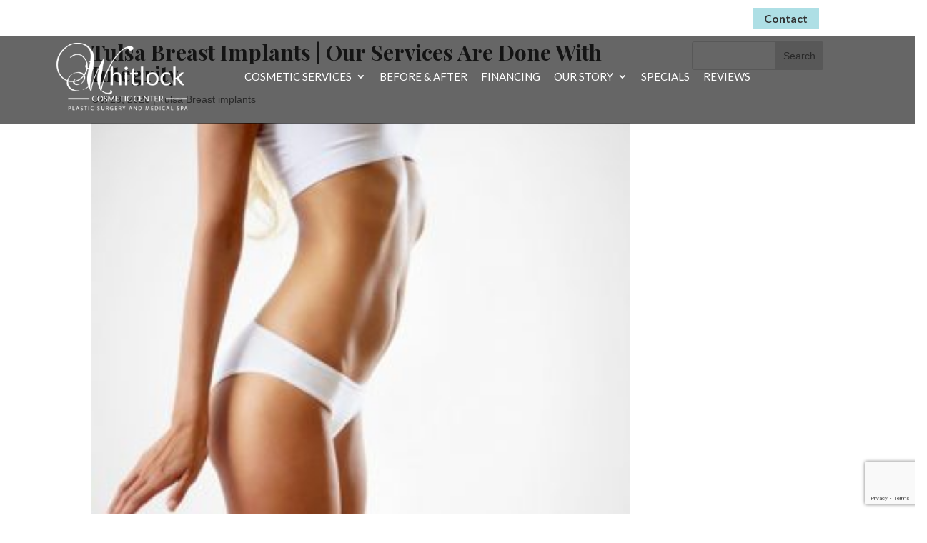

--- FILE ---
content_type: text/html; charset=UTF-8
request_url: https://www.whitlockcosmetic.com/articles/tulsa-breast-implants-our-services-are-done-with-integrity/
body_size: 17589
content:
<!DOCTYPE html>
<!--[if IE 6]>
<html id="ie6" lang="en">
<![endif]-->
<!--[if IE 7]>
<html id="ie7" lang="en">
<![endif]-->
<!--[if IE 8]>
<html id="ie8" lang="en">
<![endif]-->
<!--[if !(IE 6) | !(IE 7) | !(IE 8)  ]><!-->
<html lang="en">
<!--<![endif]-->
<head>
	<meta name="google-site-verification" content="PFy50ebp7SRsZv71MtK6ejcILq5QEhP_5W_R39AmjAQ" />
	<meta charset="UTF-8" />
			
	<meta http-equiv="X-UA-Compatible" content="IE=edge">
	<link rel="pingback" href="https://www.whitlockcosmetic.com/xmlrpc.php" />

		<!--[if lt IE 9]>
	<script src="https://www.whitlockcosmetic.com/wp-content/themes/Divi/js/html5.js" type="text/javascript"></script>
	<![endif]-->

	

	<meta name='robots' content='index, follow, max-image-preview:large, max-snippet:-1, max-video-preview:-1' />

	<!-- This site is optimized with the Yoast SEO plugin v24.0 - https://yoast.com/wordpress/plugins/seo/ -->
	<title>Tulsa Breast Implants | We Always Strive for Excellence</title>
	<meta name="description" content="If you would rather get your Tulsa Breast Implants from those always striving for excellence. Call Whilock Cosmetic Center at (918) 743-5438." />
	<link rel="canonical" href="https://www.whitlockcosmetic.com/articles/tulsa-breast-implants-our-services-are-done-with-integrity/" />
	<meta property="og:locale" content="en_US" />
	<meta property="og:type" content="article" />
	<meta property="og:title" content="Tulsa Breast Implants | We Always Strive for Excellence" />
	<meta property="og:description" content="If you would rather get your Tulsa Breast Implants from those always striving for excellence. Call Whilock Cosmetic Center at (918) 743-5438." />
	<meta property="og:url" content="https://www.whitlockcosmetic.com/articles/tulsa-breast-implants-our-services-are-done-with-integrity/" />
	<meta property="og:site_name" content="Whitlock Cosmetic Center" />
	<meta property="og:image" content="https://www.whitlockcosmetic.com/wp-content/uploads/tulsa-cosmetic-surgery-Body_Contouring-tummy-tuck-5.jpg" />
	<meta property="og:image:width" content="300" />
	<meta property="og:image:height" content="288" />
	<meta property="og:image:type" content="image/jpeg" />
	<meta name="twitter:card" content="summary_large_image" />
	<meta name="twitter:label1" content="Est. reading time" />
	<meta name="twitter:data1" content="5 minutes" />
	<script type="application/ld+json" class="yoast-schema-graph">{"@context":"https://schema.org","@graph":[{"@type":"WebPage","@id":"https://www.whitlockcosmetic.com/articles/tulsa-breast-implants-our-services-are-done-with-integrity/","url":"https://www.whitlockcosmetic.com/articles/tulsa-breast-implants-our-services-are-done-with-integrity/","name":"Tulsa Breast Implants | We Always Strive for Excellence","isPartOf":{"@id":"https://www.whitlockcosmetic.com/#website"},"primaryImageOfPage":{"@id":"https://www.whitlockcosmetic.com/articles/tulsa-breast-implants-our-services-are-done-with-integrity/#primaryimage"},"image":{"@id":"https://www.whitlockcosmetic.com/articles/tulsa-breast-implants-our-services-are-done-with-integrity/#primaryimage"},"thumbnailUrl":"https://www.whitlockcosmetic.com/wp-content/uploads/tulsa-cosmetic-surgery-Body_Contouring-tummy-tuck-5.jpg","datePublished":"2020-10-28T15:04:33+00:00","dateModified":"2020-10-28T15:04:33+00:00","description":"If you would rather get your Tulsa Breast Implants from those always striving for excellence. Call Whilock Cosmetic Center at (918) 743-5438.","breadcrumb":{"@id":"https://www.whitlockcosmetic.com/articles/tulsa-breast-implants-our-services-are-done-with-integrity/#breadcrumb"},"inLanguage":"en","potentialAction":[{"@type":"ReadAction","target":["https://www.whitlockcosmetic.com/articles/tulsa-breast-implants-our-services-are-done-with-integrity/"]}]},{"@type":"ImageObject","inLanguage":"en","@id":"https://www.whitlockcosmetic.com/articles/tulsa-breast-implants-our-services-are-done-with-integrity/#primaryimage","url":"https://www.whitlockcosmetic.com/wp-content/uploads/tulsa-cosmetic-surgery-Body_Contouring-tummy-tuck-5.jpg","contentUrl":"https://www.whitlockcosmetic.com/wp-content/uploads/tulsa-cosmetic-surgery-Body_Contouring-tummy-tuck-5.jpg","width":300,"height":288,"caption":"Tulsa Breast implants"},{"@type":"BreadcrumbList","@id":"https://www.whitlockcosmetic.com/articles/tulsa-breast-implants-our-services-are-done-with-integrity/#breadcrumb","itemListElement":[{"@type":"ListItem","position":1,"name":"Home","item":"https://www.whitlockcosmetic.com/"},{"@type":"ListItem","position":2,"name":"Articles","item":"https://www.whitlockcosmetic.com/articles/"},{"@type":"ListItem","position":3,"name":"Tulsa Breast Implants | Our Services Are Done With Integrity"}]},{"@type":"WebSite","@id":"https://www.whitlockcosmetic.com/#website","url":"https://www.whitlockcosmetic.com/","name":"Whitlock Cosmetic Center","description":"Whitlock Cosmetic Center","potentialAction":[{"@type":"SearchAction","target":{"@type":"EntryPoint","urlTemplate":"https://www.whitlockcosmetic.com/?s={search_term_string}"},"query-input":{"@type":"PropertyValueSpecification","valueRequired":true,"valueName":"search_term_string"}}],"inLanguage":"en"}]}</script>
	<!-- / Yoast SEO plugin. -->


<link rel='dns-prefetch' href='//www.google.com' />
<link rel='dns-prefetch' href='//youtube.com' />

<link rel="alternate" type="application/rss+xml" title="Whitlock Cosmetic Center &raquo; Feed" href="https://www.whitlockcosmetic.com/feed/" />
<link rel="alternate" type="application/rss+xml" title="Whitlock Cosmetic Center &raquo; Comments Feed" href="https://www.whitlockcosmetic.com/comments/feed/" />
<meta content="Make Your Life Epic v.2.0 - Whitlock Cosmetic" name="generator"/><link rel='stylesheet' id='wp-block-library-css' href='https://www.whitlockcosmetic.com/wp-includes/css/dist/block-library/style.min.css?ver=6.7.4' type='text/css' media='all' />
<style id='wp-block-library-theme-inline-css' type='text/css'>
.wp-block-audio :where(figcaption){color:#555;font-size:13px;text-align:center}.is-dark-theme .wp-block-audio :where(figcaption){color:#ffffffa6}.wp-block-audio{margin:0 0 1em}.wp-block-code{border:1px solid #ccc;border-radius:4px;font-family:Menlo,Consolas,monaco,monospace;padding:.8em 1em}.wp-block-embed :where(figcaption){color:#555;font-size:13px;text-align:center}.is-dark-theme .wp-block-embed :where(figcaption){color:#ffffffa6}.wp-block-embed{margin:0 0 1em}.blocks-gallery-caption{color:#555;font-size:13px;text-align:center}.is-dark-theme .blocks-gallery-caption{color:#ffffffa6}:root :where(.wp-block-image figcaption){color:#555;font-size:13px;text-align:center}.is-dark-theme :root :where(.wp-block-image figcaption){color:#ffffffa6}.wp-block-image{margin:0 0 1em}.wp-block-pullquote{border-bottom:4px solid;border-top:4px solid;color:currentColor;margin-bottom:1.75em}.wp-block-pullquote cite,.wp-block-pullquote footer,.wp-block-pullquote__citation{color:currentColor;font-size:.8125em;font-style:normal;text-transform:uppercase}.wp-block-quote{border-left:.25em solid;margin:0 0 1.75em;padding-left:1em}.wp-block-quote cite,.wp-block-quote footer{color:currentColor;font-size:.8125em;font-style:normal;position:relative}.wp-block-quote:where(.has-text-align-right){border-left:none;border-right:.25em solid;padding-left:0;padding-right:1em}.wp-block-quote:where(.has-text-align-center){border:none;padding-left:0}.wp-block-quote.is-large,.wp-block-quote.is-style-large,.wp-block-quote:where(.is-style-plain){border:none}.wp-block-search .wp-block-search__label{font-weight:700}.wp-block-search__button{border:1px solid #ccc;padding:.375em .625em}:where(.wp-block-group.has-background){padding:1.25em 2.375em}.wp-block-separator.has-css-opacity{opacity:.4}.wp-block-separator{border:none;border-bottom:2px solid;margin-left:auto;margin-right:auto}.wp-block-separator.has-alpha-channel-opacity{opacity:1}.wp-block-separator:not(.is-style-wide):not(.is-style-dots){width:100px}.wp-block-separator.has-background:not(.is-style-dots){border-bottom:none;height:1px}.wp-block-separator.has-background:not(.is-style-wide):not(.is-style-dots){height:2px}.wp-block-table{margin:0 0 1em}.wp-block-table td,.wp-block-table th{word-break:normal}.wp-block-table :where(figcaption){color:#555;font-size:13px;text-align:center}.is-dark-theme .wp-block-table :where(figcaption){color:#ffffffa6}.wp-block-video :where(figcaption){color:#555;font-size:13px;text-align:center}.is-dark-theme .wp-block-video :where(figcaption){color:#ffffffa6}.wp-block-video{margin:0 0 1em}:root :where(.wp-block-template-part.has-background){margin-bottom:0;margin-top:0;padding:1.25em 2.375em}
</style>
<style id='global-styles-inline-css' type='text/css'>
:root{--wp--preset--aspect-ratio--square: 1;--wp--preset--aspect-ratio--4-3: 4/3;--wp--preset--aspect-ratio--3-4: 3/4;--wp--preset--aspect-ratio--3-2: 3/2;--wp--preset--aspect-ratio--2-3: 2/3;--wp--preset--aspect-ratio--16-9: 16/9;--wp--preset--aspect-ratio--9-16: 9/16;--wp--preset--color--black: #000000;--wp--preset--color--cyan-bluish-gray: #abb8c3;--wp--preset--color--white: #ffffff;--wp--preset--color--pale-pink: #f78da7;--wp--preset--color--vivid-red: #cf2e2e;--wp--preset--color--luminous-vivid-orange: #ff6900;--wp--preset--color--luminous-vivid-amber: #fcb900;--wp--preset--color--light-green-cyan: #7bdcb5;--wp--preset--color--vivid-green-cyan: #00d084;--wp--preset--color--pale-cyan-blue: #8ed1fc;--wp--preset--color--vivid-cyan-blue: #0693e3;--wp--preset--color--vivid-purple: #9b51e0;--wp--preset--gradient--vivid-cyan-blue-to-vivid-purple: linear-gradient(135deg,rgba(6,147,227,1) 0%,rgb(155,81,224) 100%);--wp--preset--gradient--light-green-cyan-to-vivid-green-cyan: linear-gradient(135deg,rgb(122,220,180) 0%,rgb(0,208,130) 100%);--wp--preset--gradient--luminous-vivid-amber-to-luminous-vivid-orange: linear-gradient(135deg,rgba(252,185,0,1) 0%,rgba(255,105,0,1) 100%);--wp--preset--gradient--luminous-vivid-orange-to-vivid-red: linear-gradient(135deg,rgba(255,105,0,1) 0%,rgb(207,46,46) 100%);--wp--preset--gradient--very-light-gray-to-cyan-bluish-gray: linear-gradient(135deg,rgb(238,238,238) 0%,rgb(169,184,195) 100%);--wp--preset--gradient--cool-to-warm-spectrum: linear-gradient(135deg,rgb(74,234,220) 0%,rgb(151,120,209) 20%,rgb(207,42,186) 40%,rgb(238,44,130) 60%,rgb(251,105,98) 80%,rgb(254,248,76) 100%);--wp--preset--gradient--blush-light-purple: linear-gradient(135deg,rgb(255,206,236) 0%,rgb(152,150,240) 100%);--wp--preset--gradient--blush-bordeaux: linear-gradient(135deg,rgb(254,205,165) 0%,rgb(254,45,45) 50%,rgb(107,0,62) 100%);--wp--preset--gradient--luminous-dusk: linear-gradient(135deg,rgb(255,203,112) 0%,rgb(199,81,192) 50%,rgb(65,88,208) 100%);--wp--preset--gradient--pale-ocean: linear-gradient(135deg,rgb(255,245,203) 0%,rgb(182,227,212) 50%,rgb(51,167,181) 100%);--wp--preset--gradient--electric-grass: linear-gradient(135deg,rgb(202,248,128) 0%,rgb(113,206,126) 100%);--wp--preset--gradient--midnight: linear-gradient(135deg,rgb(2,3,129) 0%,rgb(40,116,252) 100%);--wp--preset--font-size--small: 13px;--wp--preset--font-size--medium: 20px;--wp--preset--font-size--large: 36px;--wp--preset--font-size--x-large: 42px;--wp--preset--spacing--20: 0.44rem;--wp--preset--spacing--30: 0.67rem;--wp--preset--spacing--40: 1rem;--wp--preset--spacing--50: 1.5rem;--wp--preset--spacing--60: 2.25rem;--wp--preset--spacing--70: 3.38rem;--wp--preset--spacing--80: 5.06rem;--wp--preset--shadow--natural: 6px 6px 9px rgba(0, 0, 0, 0.2);--wp--preset--shadow--deep: 12px 12px 50px rgba(0, 0, 0, 0.4);--wp--preset--shadow--sharp: 6px 6px 0px rgba(0, 0, 0, 0.2);--wp--preset--shadow--outlined: 6px 6px 0px -3px rgba(255, 255, 255, 1), 6px 6px rgba(0, 0, 0, 1);--wp--preset--shadow--crisp: 6px 6px 0px rgba(0, 0, 0, 1);}:root { --wp--style--global--content-size: 823px;--wp--style--global--wide-size: 1080px; }:where(body) { margin: 0; }.wp-site-blocks > .alignleft { float: left; margin-right: 2em; }.wp-site-blocks > .alignright { float: right; margin-left: 2em; }.wp-site-blocks > .aligncenter { justify-content: center; margin-left: auto; margin-right: auto; }:where(.is-layout-flex){gap: 0.5em;}:where(.is-layout-grid){gap: 0.5em;}.is-layout-flow > .alignleft{float: left;margin-inline-start: 0;margin-inline-end: 2em;}.is-layout-flow > .alignright{float: right;margin-inline-start: 2em;margin-inline-end: 0;}.is-layout-flow > .aligncenter{margin-left: auto !important;margin-right: auto !important;}.is-layout-constrained > .alignleft{float: left;margin-inline-start: 0;margin-inline-end: 2em;}.is-layout-constrained > .alignright{float: right;margin-inline-start: 2em;margin-inline-end: 0;}.is-layout-constrained > .aligncenter{margin-left: auto !important;margin-right: auto !important;}.is-layout-constrained > :where(:not(.alignleft):not(.alignright):not(.alignfull)){max-width: var(--wp--style--global--content-size);margin-left: auto !important;margin-right: auto !important;}.is-layout-constrained > .alignwide{max-width: var(--wp--style--global--wide-size);}body .is-layout-flex{display: flex;}.is-layout-flex{flex-wrap: wrap;align-items: center;}.is-layout-flex > :is(*, div){margin: 0;}body .is-layout-grid{display: grid;}.is-layout-grid > :is(*, div){margin: 0;}body{padding-top: 0px;padding-right: 0px;padding-bottom: 0px;padding-left: 0px;}:root :where(.wp-element-button, .wp-block-button__link){background-color: #32373c;border-width: 0;color: #fff;font-family: inherit;font-size: inherit;line-height: inherit;padding: calc(0.667em + 2px) calc(1.333em + 2px);text-decoration: none;}.has-black-color{color: var(--wp--preset--color--black) !important;}.has-cyan-bluish-gray-color{color: var(--wp--preset--color--cyan-bluish-gray) !important;}.has-white-color{color: var(--wp--preset--color--white) !important;}.has-pale-pink-color{color: var(--wp--preset--color--pale-pink) !important;}.has-vivid-red-color{color: var(--wp--preset--color--vivid-red) !important;}.has-luminous-vivid-orange-color{color: var(--wp--preset--color--luminous-vivid-orange) !important;}.has-luminous-vivid-amber-color{color: var(--wp--preset--color--luminous-vivid-amber) !important;}.has-light-green-cyan-color{color: var(--wp--preset--color--light-green-cyan) !important;}.has-vivid-green-cyan-color{color: var(--wp--preset--color--vivid-green-cyan) !important;}.has-pale-cyan-blue-color{color: var(--wp--preset--color--pale-cyan-blue) !important;}.has-vivid-cyan-blue-color{color: var(--wp--preset--color--vivid-cyan-blue) !important;}.has-vivid-purple-color{color: var(--wp--preset--color--vivid-purple) !important;}.has-black-background-color{background-color: var(--wp--preset--color--black) !important;}.has-cyan-bluish-gray-background-color{background-color: var(--wp--preset--color--cyan-bluish-gray) !important;}.has-white-background-color{background-color: var(--wp--preset--color--white) !important;}.has-pale-pink-background-color{background-color: var(--wp--preset--color--pale-pink) !important;}.has-vivid-red-background-color{background-color: var(--wp--preset--color--vivid-red) !important;}.has-luminous-vivid-orange-background-color{background-color: var(--wp--preset--color--luminous-vivid-orange) !important;}.has-luminous-vivid-amber-background-color{background-color: var(--wp--preset--color--luminous-vivid-amber) !important;}.has-light-green-cyan-background-color{background-color: var(--wp--preset--color--light-green-cyan) !important;}.has-vivid-green-cyan-background-color{background-color: var(--wp--preset--color--vivid-green-cyan) !important;}.has-pale-cyan-blue-background-color{background-color: var(--wp--preset--color--pale-cyan-blue) !important;}.has-vivid-cyan-blue-background-color{background-color: var(--wp--preset--color--vivid-cyan-blue) !important;}.has-vivid-purple-background-color{background-color: var(--wp--preset--color--vivid-purple) !important;}.has-black-border-color{border-color: var(--wp--preset--color--black) !important;}.has-cyan-bluish-gray-border-color{border-color: var(--wp--preset--color--cyan-bluish-gray) !important;}.has-white-border-color{border-color: var(--wp--preset--color--white) !important;}.has-pale-pink-border-color{border-color: var(--wp--preset--color--pale-pink) !important;}.has-vivid-red-border-color{border-color: var(--wp--preset--color--vivid-red) !important;}.has-luminous-vivid-orange-border-color{border-color: var(--wp--preset--color--luminous-vivid-orange) !important;}.has-luminous-vivid-amber-border-color{border-color: var(--wp--preset--color--luminous-vivid-amber) !important;}.has-light-green-cyan-border-color{border-color: var(--wp--preset--color--light-green-cyan) !important;}.has-vivid-green-cyan-border-color{border-color: var(--wp--preset--color--vivid-green-cyan) !important;}.has-pale-cyan-blue-border-color{border-color: var(--wp--preset--color--pale-cyan-blue) !important;}.has-vivid-cyan-blue-border-color{border-color: var(--wp--preset--color--vivid-cyan-blue) !important;}.has-vivid-purple-border-color{border-color: var(--wp--preset--color--vivid-purple) !important;}.has-vivid-cyan-blue-to-vivid-purple-gradient-background{background: var(--wp--preset--gradient--vivid-cyan-blue-to-vivid-purple) !important;}.has-light-green-cyan-to-vivid-green-cyan-gradient-background{background: var(--wp--preset--gradient--light-green-cyan-to-vivid-green-cyan) !important;}.has-luminous-vivid-amber-to-luminous-vivid-orange-gradient-background{background: var(--wp--preset--gradient--luminous-vivid-amber-to-luminous-vivid-orange) !important;}.has-luminous-vivid-orange-to-vivid-red-gradient-background{background: var(--wp--preset--gradient--luminous-vivid-orange-to-vivid-red) !important;}.has-very-light-gray-to-cyan-bluish-gray-gradient-background{background: var(--wp--preset--gradient--very-light-gray-to-cyan-bluish-gray) !important;}.has-cool-to-warm-spectrum-gradient-background{background: var(--wp--preset--gradient--cool-to-warm-spectrum) !important;}.has-blush-light-purple-gradient-background{background: var(--wp--preset--gradient--blush-light-purple) !important;}.has-blush-bordeaux-gradient-background{background: var(--wp--preset--gradient--blush-bordeaux) !important;}.has-luminous-dusk-gradient-background{background: var(--wp--preset--gradient--luminous-dusk) !important;}.has-pale-ocean-gradient-background{background: var(--wp--preset--gradient--pale-ocean) !important;}.has-electric-grass-gradient-background{background: var(--wp--preset--gradient--electric-grass) !important;}.has-midnight-gradient-background{background: var(--wp--preset--gradient--midnight) !important;}.has-small-font-size{font-size: var(--wp--preset--font-size--small) !important;}.has-medium-font-size{font-size: var(--wp--preset--font-size--medium) !important;}.has-large-font-size{font-size: var(--wp--preset--font-size--large) !important;}.has-x-large-font-size{font-size: var(--wp--preset--font-size--x-large) !important;}
:where(.wp-block-post-template.is-layout-flex){gap: 1.25em;}:where(.wp-block-post-template.is-layout-grid){gap: 1.25em;}
:where(.wp-block-columns.is-layout-flex){gap: 2em;}:where(.wp-block-columns.is-layout-grid){gap: 2em;}
:root :where(.wp-block-pullquote){font-size: 1.5em;line-height: 1.6;}
</style>
<link data-minify="1" rel='stylesheet' id='dashicons-css' href='https://www.whitlockcosmetic.com/wp-content/cache/min/1/wp-includes/css/dashicons.min.css?ver=1734446571' type='text/css' media='all' />
<link data-minify="1" rel='stylesheet' id='rmp-menu-styles-css' href='https://www.whitlockcosmetic.com/wp-content/cache/min/1/wp-content/uploads/rmp-menu/css/rmp-menu.css?ver=1734446571' type='text/css' media='all' />
<link data-minify="1" rel='stylesheet' id='divi-style-parent-css' href='https://www.whitlockcosmetic.com/wp-content/cache/min/1/wp-content/themes/Divi/style-static.min.css?ver=1734446571' type='text/css' media='all' />
<link data-minify="1" rel='stylesheet' id='divi-style-css' href='https://www.whitlockcosmetic.com/wp-content/cache/min/1/wp-content/themes/myle/style.css?ver=1734446571' type='text/css' media='all' />
<style id='rocket-lazyload-inline-css' type='text/css'>
.rll-youtube-player{position:relative;padding-bottom:56.23%;height:0;overflow:hidden;max-width:100%;}.rll-youtube-player:focus-within{outline: 2px solid currentColor;outline-offset: 5px;}.rll-youtube-player iframe{position:absolute;top:0;left:0;width:100%;height:100%;z-index:100;background:0 0}.rll-youtube-player img{bottom:0;display:block;left:0;margin:auto;max-width:100%;width:100%;position:absolute;right:0;top:0;border:none;height:auto;-webkit-transition:.4s all;-moz-transition:.4s all;transition:.4s all}.rll-youtube-player img:hover{-webkit-filter:brightness(75%)}.rll-youtube-player .play{height:100%;width:100%;left:0;top:0;position:absolute;background:url(https://www.whitlockcosmetic.com/wp-content/plugins/wp-rocket/assets/img/youtube.png) no-repeat center;background-color: transparent !important;cursor:pointer;border:none;}
</style>
<script type="text/javascript" src="https://www.whitlockcosmetic.com/wp-includes/js/jquery/jquery.min.js?ver=3.7.1" id="jquery-core-js" data-rocket-defer defer></script>

<link rel="https://api.w.org/" href="https://www.whitlockcosmetic.com/wp-json/" /><link rel="EditURI" type="application/rsd+xml" title="RSD" href="https://www.whitlockcosmetic.com/xmlrpc.php?rsd" />
<meta name="generator" content="WordPress 6.7.4" />
<link rel='shortlink' href='https://www.whitlockcosmetic.com/?p=2457' />
<link rel="alternate" title="oEmbed (JSON)" type="application/json+oembed" href="https://www.whitlockcosmetic.com/wp-json/oembed/1.0/embed?url=https%3A%2F%2Fwww.whitlockcosmetic.com%2Farticles%2Ftulsa-breast-implants-our-services-are-done-with-integrity%2F" />
<link rel="alternate" title="oEmbed (XML)" type="text/xml+oembed" href="https://www.whitlockcosmetic.com/wp-json/oembed/1.0/embed?url=https%3A%2F%2Fwww.whitlockcosmetic.com%2Farticles%2Ftulsa-breast-implants-our-services-are-done-with-integrity%2F&#038;format=xml" />
<meta name="viewport" content="width=device-width, initial-scale=1.0, maximum-scale=1.0, user-scalable=0" /><link rel="icon" href="https://www.whitlockcosmetic.com/wp-content/uploads/cropped-Favicon-Version-1-Whitlock-32x32.jpg" sizes="32x32" />
<link rel="icon" href="https://www.whitlockcosmetic.com/wp-content/uploads/cropped-Favicon-Version-1-Whitlock-192x192.jpg" sizes="192x192" />
<link rel="apple-touch-icon" href="https://www.whitlockcosmetic.com/wp-content/uploads/cropped-Favicon-Version-1-Whitlock-180x180.jpg" />
<meta name="msapplication-TileImage" content="https://www.whitlockcosmetic.com/wp-content/uploads/cropped-Favicon-Version-1-Whitlock-270x270.jpg" />
<link rel="stylesheet" id="et-divi-customizer-global-cached-inline-styles" href="https://www.whitlockcosmetic.com/wp-content/et-cache/global/et-divi-customizer-global.min.css?ver=1734446472" /><noscript><style id="rocket-lazyload-nojs-css">.rll-youtube-player, [data-lazy-src]{display:none !important;}</style></noscript>

<meta name="generator" content="WP Rocket 3.17.3.1" data-wpr-features="wpr_defer_js wpr_minify_concatenate_js wpr_lazyload_images wpr_lazyload_iframes wpr_minify_css wpr_desktop wpr_dns_prefetch wpr_preload_links" /></head>
<body class="articles-template-default single single-articles postid-2457 et_pb_button_helper_class et_fixed_nav et_show_nav et_secondary_nav_enabled et_primary_nav_dropdown_animation_fade et_secondary_nav_dropdown_animation_fade et_header_style_left et_pb_footer_columns4 et_cover_background et_pb_gutter et_pb_gutters3 et_right_sidebar et_divi_theme et-db">
	<div data-rocket-location-hash="775329b08c0e284f257a34d6fe14bc45" id="page-container">
	<div data-rocket-location-hash="fd034fea445491d308eacf032992592d" id="wcc-top-header">
		<div data-rocket-location-hash="40f22408a88335a0945fffe944caafc3" class="container">
			<div id="et-info">
				<a href="https://my.crisalix.com/signup?locale=&origin=webframe&procedure_type=hybrid&token=8884d265191a67c7ee7944749aabd4c7" id="virtual-consult" target="_blank">Virtual Consultations Now Available</a>
														<a id="et-info-phone" href="tel:9187435438">(918) 743-5438</a>
												<a href="/contact/" class="btn">Contact</a>
			</div> <!-- #et-info -->
		</div>
	</div><!-- #wcc-top-header -->
	<header data-rocket-location-hash="04c00bc8de8245c49fde1866424fb1de" id="header">
		<div data-rocket-location-hash="5ce87fc0ef4e91275851c9c3ce1fd1b5" class="container clearfix et_menu_container">
					<a href="https://www.whitlockcosmetic.com/" id="logo">
				<img src="data:image/svg+xml,%3Csvg%20xmlns='http://www.w3.org/2000/svg'%20viewBox='0%200%200%200'%3E%3C/svg%3E" alt="Whitlock Cosmetic Center" data-lazy-src="https://www.whitlockcosmetic.com/wp-content/uploads/Whitlock-logo-2.png" /><noscript><img src="https://www.whitlockcosmetic.com/wp-content/uploads/Whitlock-logo-2.png" alt="Whitlock Cosmetic Center" /></noscript>
			</a>

			<div id="top-navigation">
				<nav id="top-menu-nav">
				<ul id="top-menu" class="nav"><li id="menu-item-86" class="menu-item menu-item-type-post_type menu-item-object-page menu-item-has-children menu-item-86"><a href="https://www.whitlockcosmetic.com/cosmetic-services/">Cosmetic Services</a>
<ul class="sub-menu">
	<li id="menu-item-177" class="menu-item menu-item-type-post_type menu-item-object-page menu-item-has-children menu-item-177"><a href="https://www.whitlockcosmetic.com/cosmetic-services/breast-enhancement/">Breast Enhancement</a>
	<ul class="sub-menu">
		<li id="menu-item-591" class="menu-item menu-item-type-post_type menu-item-object-page menu-item-591"><a href="https://www.whitlockcosmetic.com/cosmetic-services/breast-enhancement/breast-augmentation/">Breast Augmentation</a></li>
		<li id="menu-item-585" class="menu-item menu-item-type-post_type menu-item-object-page menu-item-585"><a href="https://www.whitlockcosmetic.com/cosmetic-services/breast-enhancement/breast-lift/">Breast Lift</a></li>
		<li id="menu-item-579" class="menu-item menu-item-type-post_type menu-item-object-page menu-item-579"><a href="https://www.whitlockcosmetic.com/cosmetic-services/breast-enhancement/breast-reduction/">Breast Reduction</a></li>
		<li id="menu-item-523" class="menu-item menu-item-type-post_type menu-item-object-page menu-item-523"><a href="https://www.whitlockcosmetic.com/cosmetic-services/breast-enhancement/male-breast-reduction/">Male Breast Reduction</a></li>
		<li id="menu-item-1260" class="menu-item menu-item-type-post_type menu-item-object-page menu-item-1260"><a href="https://www.whitlockcosmetic.com/cosmetic-services/breast-enhancement/explant/">Explant</a></li>
	</ul>
</li>
	<li id="menu-item-176" class="menu-item menu-item-type-post_type menu-item-object-page menu-item-has-children menu-item-176"><a href="https://www.whitlockcosmetic.com/cosmetic-services/body-enhancement/">Body Enhancement</a>
	<ul class="sub-menu">
		<li id="menu-item-227" class="menu-item menu-item-type-post_type menu-item-object-page menu-item-227"><a href="https://www.whitlockcosmetic.com/cosmetic-services/body-enhancement/mommy-makeover/">Mommy Makeover</a></li>
		<li id="menu-item-607" class="menu-item menu-item-type-post_type menu-item-object-page menu-item-607"><a href="https://www.whitlockcosmetic.com/cosmetic-services/body-enhancement/arm-lift/">Arm Lift</a></li>
		<li id="menu-item-595" class="menu-item menu-item-type-post_type menu-item-object-page menu-item-595"><a href="https://www.whitlockcosmetic.com/cosmetic-services/body-enhancement/brazilian-butt-lift/">Brazilian Butt Lift</a></li>
		<li id="menu-item-540" class="menu-item menu-item-type-post_type menu-item-object-page menu-item-540"><a href="https://www.whitlockcosmetic.com/cosmetic-services/body-enhancement/labiaplasty/">Labiaplasty</a></li>
		<li id="menu-item-530" class="menu-item menu-item-type-post_type menu-item-object-page menu-item-530"><a href="https://www.whitlockcosmetic.com/cosmetic-services/body-enhancement/liposuction/">Liposuction</a></li>
		<li id="menu-item-472" class="menu-item menu-item-type-post_type menu-item-object-page menu-item-472"><a href="https://www.whitlockcosmetic.com/cosmetic-services/body-enhancement/tummy-tuck/">Tummy Tuck</a></li>
	</ul>
</li>
	<li id="menu-item-175" class="menu-item menu-item-type-post_type menu-item-object-page menu-item-has-children menu-item-175"><a href="https://www.whitlockcosmetic.com/cosmetic-services/facial-enhancement/">Facial Enhancement</a>
	<ul class="sub-menu">
		<li id="menu-item-558" class="menu-item menu-item-type-post_type menu-item-object-page menu-item-558"><a href="https://www.whitlockcosmetic.com/cosmetic-services/facial-enhancement/eyelid-surgery/">Eyelid Surgery</a></li>
		<li id="menu-item-547" class="menu-item menu-item-type-post_type menu-item-object-page menu-item-547"><a href="https://www.whitlockcosmetic.com/cosmetic-services/facial-enhancement/full-face-lift/">Full Face Lift</a></li>
	</ul>
</li>
	<li id="menu-item-174" class="menu-item menu-item-type-post_type menu-item-object-page menu-item-has-children menu-item-174"><a href="https://www.whitlockcosmetic.com/cosmetic-services/medical-spa/">Medical Spa</a>
	<ul class="sub-menu">
		<li id="menu-item-601" class="menu-item menu-item-type-post_type menu-item-object-page menu-item-601"><a href="https://www.whitlockcosmetic.com/cosmetic-services/medical-spa/botox/">Botox®</a></li>
		<li id="menu-item-570" class="menu-item menu-item-type-post_type menu-item-object-page menu-item-570"><a href="https://www.whitlockcosmetic.com/cosmetic-services/medical-spa/chemical-peels/">Chemical Peels</a></li>
		<li id="menu-item-564" class="menu-item menu-item-type-post_type menu-item-object-page menu-item-564"><a href="https://www.whitlockcosmetic.com/cosmetic-services/medical-spa/dermal-fillers/">Dermal Fillers</a></li>
		<li id="menu-item-505" class="menu-item menu-item-type-post_type menu-item-object-page menu-item-505"><a href="https://www.whitlockcosmetic.com/cosmetic-services/medical-spa/obagi-blue-peel/">Obagi® Blue Peel</a></li>
		<li id="menu-item-493" class="menu-item menu-item-type-post_type menu-item-object-page menu-item-493"><a href="https://www.whitlockcosmetic.com/cosmetic-services/medical-spa/photofacials/">Photofacials</a></li>
		<li id="menu-item-471" class="menu-item menu-item-type-post_type menu-item-object-page menu-item-471"><a href="https://www.whitlockcosmetic.com/cosmetic-services/medical-spa/skin-tightening/">Skin Tightening</a></li>
		<li id="menu-item-677" class="menu-item menu-item-type-post_type menu-item-object-page menu-item-677"><a href="https://www.whitlockcosmetic.com/microneedling/">Microneedling</a></li>
		<li id="menu-item-3622" class="menu-item menu-item-type-post_type menu-item-object-page menu-item-3622"><a href="https://www.whitlockcosmetic.com/introducing-the-wiqo-prx-t33-glow-facial/">Glow Facial</a></li>
	</ul>
</li>
	<li id="menu-item-3961" class="menu-item menu-item-type-custom menu-item-object-custom menu-item-3961"><a href="/coming-soon">Coming Soon</a></li>
</ul>
</li>
<li id="menu-item-92" class="menu-item menu-item-type-post_type menu-item-object-page menu-item-92"><a href="https://www.whitlockcosmetic.com/before-after/">Before &#038; After</a></li>
<li id="menu-item-87" class="menu-item menu-item-type-post_type menu-item-object-page menu-item-87"><a href="https://www.whitlockcosmetic.com/financing/">Financing</a></li>
<li id="menu-item-497" class="menu-item menu-item-type-post_type menu-item-object-page menu-item-has-children menu-item-497"><a href="https://www.whitlockcosmetic.com/about/">Our Story</a>
<ul class="sub-menu">
	<li id="menu-item-5477" class="menu-item menu-item-type-post_type menu-item-object-page menu-item-5477"><a href="https://www.whitlockcosmetic.com/about/">About</a></li>
</ul>
</li>
<li id="menu-item-2546" class="menu-item menu-item-type-custom menu-item-object-custom menu-item-2546"><a href="/specials/">Specials</a></li>
<li id="menu-item-744" class="menu-item menu-item-type-post_type menu-item-object-page menu-item-744"><a href="https://www.whitlockcosmetic.com/reviews/">Reviews</a></li>
</ul>				</nav>

				
				
				<div id="et_mobile_nav_menu">
				<div class="mobile_nav closed">
					<span class="select_page">Select Page</span>
					<span class="mobile_menu_bar mobile_menu_bar_toggle"></span>
				</div>
			</div>			</div> <!-- #et-top-navigation -->
			
		</div> <!-- .container -->
		<div data-rocket-location-hash="9e849b9e79ff19d8a767b7ae3330f1d3" class="et_search_outer">
			<div class="container et_search_form_container">
				<form role="search" method="get" class="et-search-form" action="https://www.whitlockcosmetic.com/">
				<input type="search" class="et-search-field" placeholder="Search &hellip;" value="" name="s" title="Search for:" />				</form>
				<span class="et_close_search_field"></span>
			</div>
		</div>
	</header> <!-- #main-header -->

	<div data-rocket-location-hash="f4387b02af1409bd47303e6ed5c48a83" id="et-main-area">
<div data-rocket-location-hash="8a18f7f5895499b1fef7290ea3e469f1" id="main-content">
		<div class="container">
		<div id="content-area" class="clearfix">
			<div id="left-area">
											<article id="post-2457" class="et_pb_post post-2457 articles type-articles status-publish has-post-thumbnail hentry category-tulsa-breast-implants">
											<div class="et_post_meta_wrapper">
							<h1 class="entry-title">Tulsa Breast Implants | Our Services Are Done With Integrity</h1>

						<p class="post-meta"><span class="published">Oct 28, 2020</span> | <a href="https://www.whitlockcosmetic.com/category/tulsa-breast-implants/" rel="category tag">Tulsa Breast implants</a></p><img src="data:image/svg+xml,%3Csvg%20xmlns='http://www.w3.org/2000/svg'%20viewBox='0%200%201080%20675'%3E%3C/svg%3E" alt="Tulsa Breast implants" class="" width="1080" height="675" data-lazy-src="https://www.whitlockcosmetic.com/wp-content/uploads/tulsa-cosmetic-surgery-Body_Contouring-tummy-tuck-5.jpg" /><noscript><img src="https://www.whitlockcosmetic.com/wp-content/uploads/tulsa-cosmetic-surgery-Body_Contouring-tummy-tuck-5.jpg" alt="Tulsa Breast implants" class="" width="1080" height="675" /></noscript>
												</div>
				
					<div class="entry-content">
					<p>&nbsp;</p>
<p>You&#8217;re at Whitlock cosmetic Center, we are able to provide you with Tulsa breast implants that you were going to love. Our services are done with Integrity so if you&#8217;ve been looking for a service that you can really rely on, we can help you out. We provide outstanding services for customers which give you peace of mind knowing that you are going to get the results you want and have a great experience from beginning to end. If you&#8217;re interested in what Whitlock cosmetic Center is able to offer you, feel free to reach out to us today online or by phone with free consultation. We can help you figure out what your birth Services can give you the results you were looking for. What are you were looking for a breast augmentation, liposuction, or even Botox, we guarantee that we&#8217;ll be able to give you the best service has ever.</p>
<p>Tulsa breast implants are best at Whitlock cosmetic Center. If you for looking for Incredibles services that are done with Integrity, we guarantee that you&#8217;ll love what we are able to offer you. Feel free to visit us online or give us a call to learn more about your experience with us and what we are able to provide. If you come looking for great way to enhance your breast and really turn back the clock, or services are going to do the job and do it better than I ever expected. If you&#8217;ve been looking for incredible results with minimal downtime, Whitlock cosmetic Center is here for you. Come see why we have the highest ratings and highest reviews out of any cosmetic surgeon in the entire region. It&#8217;s even looking for the best surgeries in Oklahoma, Texas, Kansas, Arkansas, Missouri, and the surrounding areas, dr. Whitlock is here for you.</p>
<p>Our services are done with integrity and honesty. We want to make sure that we are giving you the same great Tulsa Breast Implants Services we give our own friends and family and want for ourselves. If you come looking for outstanding results, we guarantee that you&#8217;ll be able to find them here. One thing that our customers love about us that we really go above and beyond to provide you with outstanding services and give you the results you&#8217;ve always wanted. On our website today you can take a look at our client reviews and testimonials and learn more about what customers are saying about our services and why they are So Satisfied. If you&#8217;re interested in a great service and want to get started, contact us today to learn more about getting a free consultation.</p>
<p>You will not be disappointed and what we&#8217;re able to provide you and how we can offer you incredible services that are done with honesty and integrity. At whitlockcosmetic Center, we go above and beyond for a customer to ensure satisfaction and offer you a great service from beginning to end. If you&#8217;re interested in what we can offer you, feel free to reach out to us today online or by phone. We guarantee that you won&#8217;t be disappointed in your experience with us and what we&#8217;re able to provide.</p>
<p>For more information on how we offer our services with Integrity here at Whitlock cosmetic Center, feel free to visit us online on Whitlockcosmetic.com or pick up the phone and call 918-743-5438.</p>
<h2>We can provide the Tulsa Breast Implants that you need!</h2>
<p>&nbsp;</p>
<p>Whitlock cosmetic Center consistently strives for excellence. We are able to provide great Tulsa breast implants, augmentation, liposuction, Botox, and other Medical Spa services and cosmetic surgeries that you won&#8217;t be able to find anywhere else for this great price. If you&#8217;ve been looking for an outstanding service that&#8217;s highly rated and reviewed and loved by many, we can help you out. Here at Whitlock cosmetic Center, we are able to provide our customers with a great service. We strive for excellence and always exceed the expectations of our customers and clients. If you come looking for a great service from start to finish, you&#8217;ll be able to find it here.</p>
<p>The best Tulsa breast implants that you can find are available here. We strive for excellence and are able to offer our customers and outstanding service that really goes above and beyond. When it comes to incredible services that are trustworthy, reliable, and affordable, we promise that you&#8217;ll love what we are able to offer you. We go the extra mile for our customers and guarantee satisfaction. If you&#8217;re interested in what we can offer you, feel free to visit us online or give us a call today to get started. You love your experience. you will love your experience with us and what kind of results we are able to Provide. If you&#8217;ve been looking for a great service from start to finish, you&#8217;ll be able to find it here.</p>
<p>Whitlock cosmetic Center is strives for excellence and is able to provide with Tulsa breast implants in a wide variety of other services you love. Contact our website today to schedule your free consultation and we can help you figure out what your services can give you the results you are looking for. If you&#8217;ve been looking to boost your confidence, turn back the clock, or feel more beautiful, we guarantee that we&#8217;ll be able to make it happen with our services</p>
<p>You can trust and rely on us to get the job done. With great services that are highly rated and reviewed, we promise that you will not be disappointed in what we can do for you. Feel free to reach out to us today online or by phone to learn more about what we are able to provide. It&#8217;s even looking for the best Tulsa breast in plants and other great services like liposuction, Botox, Medical Spa services, and more, we can help you out.</p>
<p>To learn more about the great Services we are able to offer you here at Whitlock cosmetic Center, feel free to visit us online on Whitlockcosmetic.Com or pick up the phone and give us a call at 918-7420 5438.</p>
					</div>
					<div class="et_post_meta_wrapper">
										</div>
				</article>

						</div>

				<div id="sidebar">
		<div id="search-2" class="et_pb_widget widget_search"><form role="search" method="get" id="searchform" class="searchform" action="https://www.whitlockcosmetic.com/">
				<div>
					<label class="screen-reader-text" for="s">Search for:</label>
					<input type="text" value="" name="s" id="s" />
					<input type="submit" id="searchsubmit" value="Search" />
				</div>
			</form></div>	</div>
		</div>
	</div>
	</div>


			<footer data-rocket-location-hash="155604a850859755a30af4fa58d7687e" id="main-footer">
				

		
				<div id="footer-bottom">
					<div class="container clearfix">
				<ul class="et-social-icons">

	<li class="et-social-icon et-social-facebook">
		<a href="https://www.facebook.com/WhitlockMD" class="icon">
			<span>Facebook</span>
		</a>
	</li>

</ul>
						<p id="footer-info">
							&copy; 2026 Whitlock Cosmetic Center. All rights reserved. | <a href="/sitemap/" id="sitemap">Sitemap</a> | <a href="/privacy-policy/">Privacy Policy</a> 
						</p>
					</div>	<!-- .container -->
				</div>
			</footer> <!-- #main-footer -->
		</div> <!-- #et-main-area -->


	</div> <!-- #page-container -->
	<div data-rocket-location-hash="dcdd27fec8ece91e4187ae87c3e702f1" id="easter-egg" class="thrive-modal-entire">
	<div data-rocket-location-hash="150e94ef0dd5948a451d157fe06f074d" class="thrive-modal-container">
		<div data-rocket-location-hash="d0984fd10b4bb01af26d49aa42ed2b87" class="thrive-modal">
			<div class="thrive-modal-exit"></div>
			<div id="youtubePlayer">
			</div>
			<div id="thriveVimeo-aspect">
				<iframe id="thriveVimeo" src="" frameborder="0" webkitallowfullscreen mozallowfullscreen allowfullscreen></iframe>
			</div>

		</div>
	</div>
</div>
				<button type="button"  aria-controls="rmp-container-3486" aria-label="Menu Trigger" id="rmp_menu_trigger-3486"  class="rmp_menu_trigger rmp-menu-trigger-boring">
								<span class="rmp-trigger-box">
									<span class="responsive-menu-pro-inner"></span>
								</span>
					</button>
						<div data-rocket-location-hash="427ee2ec635535d5ecb7dd636a81881e" id="rmp-container-3486" class="rmp-container rmp-container rmp-slide-left">
							<div data-rocket-location-hash="64abfc65ff5f59cd54e696bbb62b151b" id="rmp-menu-title-3486" class="rmp-menu-title">
									<span class="rmp-menu-title-link">
										<span></span>					</span>
							</div>
			<div data-rocket-location-hash="ebb9927689c4b404b944e775764bab19" id="rmp-menu-wrap-3486" class="rmp-menu-wrap"><ul id="rmp-menu-3486" class="rmp-menu" role="menubar" aria-label="Default Menu"><li id="rmp-menu-item-86" class=" menu-item menu-item-type-post_type menu-item-object-page menu-item-has-children rmp-menu-item rmp-menu-item-has-children rmp-menu-top-level-item" role="none"><a  href="https://www.whitlockcosmetic.com/cosmetic-services/"  class="rmp-menu-item-link"  role="menuitem"  >Cosmetic Services<div class="rmp-menu-subarrow">▼</div></a><ul aria-label="Cosmetic Services"
            role="menu" data-depth="2"
            class="rmp-submenu rmp-submenu-depth-1"><li id="rmp-menu-item-177" class=" menu-item menu-item-type-post_type menu-item-object-page menu-item-has-children rmp-menu-item rmp-menu-item-has-children rmp-menu-sub-level-item" role="none"><a  href="https://www.whitlockcosmetic.com/cosmetic-services/breast-enhancement/"  class="rmp-menu-item-link"  role="menuitem"  >Breast Enhancement<div class="rmp-menu-subarrow">▼</div></a><ul aria-label="Breast Enhancement"
            role="menu" data-depth="3"
            class="rmp-submenu rmp-submenu-depth-2"><li id="rmp-menu-item-591" class=" menu-item menu-item-type-post_type menu-item-object-page rmp-menu-item rmp-menu-sub-level-item" role="none"><a  href="https://www.whitlockcosmetic.com/cosmetic-services/breast-enhancement/breast-augmentation/"  class="rmp-menu-item-link"  role="menuitem"  >Breast Augmentation</a></li><li id="rmp-menu-item-585" class=" menu-item menu-item-type-post_type menu-item-object-page rmp-menu-item rmp-menu-sub-level-item" role="none"><a  href="https://www.whitlockcosmetic.com/cosmetic-services/breast-enhancement/breast-lift/"  class="rmp-menu-item-link"  role="menuitem"  >Breast Lift</a></li><li id="rmp-menu-item-579" class=" menu-item menu-item-type-post_type menu-item-object-page rmp-menu-item rmp-menu-sub-level-item" role="none"><a  href="https://www.whitlockcosmetic.com/cosmetic-services/breast-enhancement/breast-reduction/"  class="rmp-menu-item-link"  role="menuitem"  >Breast Reduction</a></li><li id="rmp-menu-item-523" class=" menu-item menu-item-type-post_type menu-item-object-page rmp-menu-item rmp-menu-sub-level-item" role="none"><a  href="https://www.whitlockcosmetic.com/cosmetic-services/breast-enhancement/male-breast-reduction/"  class="rmp-menu-item-link"  role="menuitem"  >Male Breast Reduction</a></li><li id="rmp-menu-item-1260" class=" menu-item menu-item-type-post_type menu-item-object-page rmp-menu-item rmp-menu-sub-level-item" role="none"><a  href="https://www.whitlockcosmetic.com/cosmetic-services/breast-enhancement/explant/"  class="rmp-menu-item-link"  role="menuitem"  >Explant</a></li></ul></li><li id="rmp-menu-item-176" class=" menu-item menu-item-type-post_type menu-item-object-page menu-item-has-children rmp-menu-item rmp-menu-item-has-children rmp-menu-sub-level-item" role="none"><a  href="https://www.whitlockcosmetic.com/cosmetic-services/body-enhancement/"  class="rmp-menu-item-link"  role="menuitem"  >Body Enhancement<div class="rmp-menu-subarrow">▼</div></a><ul aria-label="Body Enhancement"
            role="menu" data-depth="3"
            class="rmp-submenu rmp-submenu-depth-2"><li id="rmp-menu-item-227" class=" menu-item menu-item-type-post_type menu-item-object-page rmp-menu-item rmp-menu-sub-level-item" role="none"><a  href="https://www.whitlockcosmetic.com/cosmetic-services/body-enhancement/mommy-makeover/"  class="rmp-menu-item-link"  role="menuitem"  >Mommy Makeover</a></li><li id="rmp-menu-item-607" class=" menu-item menu-item-type-post_type menu-item-object-page rmp-menu-item rmp-menu-sub-level-item" role="none"><a  href="https://www.whitlockcosmetic.com/cosmetic-services/body-enhancement/arm-lift/"  class="rmp-menu-item-link"  role="menuitem"  >Arm Lift</a></li><li id="rmp-menu-item-595" class=" menu-item menu-item-type-post_type menu-item-object-page rmp-menu-item rmp-menu-sub-level-item" role="none"><a  href="https://www.whitlockcosmetic.com/cosmetic-services/body-enhancement/brazilian-butt-lift/"  class="rmp-menu-item-link"  role="menuitem"  >Brazilian Butt Lift</a></li><li id="rmp-menu-item-540" class=" menu-item menu-item-type-post_type menu-item-object-page rmp-menu-item rmp-menu-sub-level-item" role="none"><a  href="https://www.whitlockcosmetic.com/cosmetic-services/body-enhancement/labiaplasty/"  class="rmp-menu-item-link"  role="menuitem"  >Labiaplasty</a></li><li id="rmp-menu-item-530" class=" menu-item menu-item-type-post_type menu-item-object-page rmp-menu-item rmp-menu-sub-level-item" role="none"><a  href="https://www.whitlockcosmetic.com/cosmetic-services/body-enhancement/liposuction/"  class="rmp-menu-item-link"  role="menuitem"  >Liposuction</a></li><li id="rmp-menu-item-472" class=" menu-item menu-item-type-post_type menu-item-object-page rmp-menu-item rmp-menu-sub-level-item" role="none"><a  href="https://www.whitlockcosmetic.com/cosmetic-services/body-enhancement/tummy-tuck/"  class="rmp-menu-item-link"  role="menuitem"  >Tummy Tuck</a></li></ul></li><li id="rmp-menu-item-175" class=" menu-item menu-item-type-post_type menu-item-object-page menu-item-has-children rmp-menu-item rmp-menu-item-has-children rmp-menu-sub-level-item" role="none"><a  href="https://www.whitlockcosmetic.com/cosmetic-services/facial-enhancement/"  class="rmp-menu-item-link"  role="menuitem"  >Facial Enhancement<div class="rmp-menu-subarrow">▼</div></a><ul aria-label="Facial Enhancement"
            role="menu" data-depth="3"
            class="rmp-submenu rmp-submenu-depth-2"><li id="rmp-menu-item-558" class=" menu-item menu-item-type-post_type menu-item-object-page rmp-menu-item rmp-menu-sub-level-item" role="none"><a  href="https://www.whitlockcosmetic.com/cosmetic-services/facial-enhancement/eyelid-surgery/"  class="rmp-menu-item-link"  role="menuitem"  >Eyelid Surgery</a></li><li id="rmp-menu-item-547" class=" menu-item menu-item-type-post_type menu-item-object-page rmp-menu-item rmp-menu-sub-level-item" role="none"><a  href="https://www.whitlockcosmetic.com/cosmetic-services/facial-enhancement/full-face-lift/"  class="rmp-menu-item-link"  role="menuitem"  >Full Face Lift</a></li></ul></li><li id="rmp-menu-item-174" class=" menu-item menu-item-type-post_type menu-item-object-page menu-item-has-children rmp-menu-item rmp-menu-item-has-children rmp-menu-sub-level-item" role="none"><a  href="https://www.whitlockcosmetic.com/cosmetic-services/medical-spa/"  class="rmp-menu-item-link"  role="menuitem"  >Medical Spa<div class="rmp-menu-subarrow">▼</div></a><ul aria-label="Medical Spa"
            role="menu" data-depth="3"
            class="rmp-submenu rmp-submenu-depth-2"><li id="rmp-menu-item-601" class=" menu-item menu-item-type-post_type menu-item-object-page rmp-menu-item rmp-menu-sub-level-item" role="none"><a  href="https://www.whitlockcosmetic.com/cosmetic-services/medical-spa/botox/"  class="rmp-menu-item-link"  role="menuitem"  >Botox®</a></li><li id="rmp-menu-item-570" class=" menu-item menu-item-type-post_type menu-item-object-page rmp-menu-item rmp-menu-sub-level-item" role="none"><a  href="https://www.whitlockcosmetic.com/cosmetic-services/medical-spa/chemical-peels/"  class="rmp-menu-item-link"  role="menuitem"  >Chemical Peels</a></li><li id="rmp-menu-item-564" class=" menu-item menu-item-type-post_type menu-item-object-page rmp-menu-item rmp-menu-sub-level-item" role="none"><a  href="https://www.whitlockcosmetic.com/cosmetic-services/medical-spa/dermal-fillers/"  class="rmp-menu-item-link"  role="menuitem"  >Dermal Fillers</a></li><li id="rmp-menu-item-505" class=" menu-item menu-item-type-post_type menu-item-object-page rmp-menu-item rmp-menu-sub-level-item" role="none"><a  href="https://www.whitlockcosmetic.com/cosmetic-services/medical-spa/obagi-blue-peel/"  class="rmp-menu-item-link"  role="menuitem"  >Obagi® Blue Peel</a></li><li id="rmp-menu-item-493" class=" menu-item menu-item-type-post_type menu-item-object-page rmp-menu-item rmp-menu-sub-level-item" role="none"><a  href="https://www.whitlockcosmetic.com/cosmetic-services/medical-spa/photofacials/"  class="rmp-menu-item-link"  role="menuitem"  >Photofacials</a></li><li id="rmp-menu-item-471" class=" menu-item menu-item-type-post_type menu-item-object-page rmp-menu-item rmp-menu-sub-level-item" role="none"><a  href="https://www.whitlockcosmetic.com/cosmetic-services/medical-spa/skin-tightening/"  class="rmp-menu-item-link"  role="menuitem"  >Skin Tightening</a></li><li id="rmp-menu-item-677" class=" menu-item menu-item-type-post_type menu-item-object-page rmp-menu-item rmp-menu-sub-level-item" role="none"><a  href="https://www.whitlockcosmetic.com/microneedling/"  class="rmp-menu-item-link"  role="menuitem"  >Microneedling</a></li><li id="rmp-menu-item-3622" class=" menu-item menu-item-type-post_type menu-item-object-page rmp-menu-item rmp-menu-sub-level-item" role="none"><a  href="https://www.whitlockcosmetic.com/introducing-the-wiqo-prx-t33-glow-facial/"  class="rmp-menu-item-link"  role="menuitem"  >Glow Facial</a></li></ul></li><li id="rmp-menu-item-3961" class=" menu-item menu-item-type-custom menu-item-object-custom rmp-menu-item rmp-menu-sub-level-item" role="none"><a  href="/coming-soon"  class="rmp-menu-item-link"  role="menuitem"  >Coming Soon</a></li></ul></li><li id="rmp-menu-item-92" class=" menu-item menu-item-type-post_type menu-item-object-page rmp-menu-item rmp-menu-top-level-item" role="none"><a  href="https://www.whitlockcosmetic.com/before-after/"  class="rmp-menu-item-link"  role="menuitem"  >Before &#038; After</a></li><li id="rmp-menu-item-87" class=" menu-item menu-item-type-post_type menu-item-object-page rmp-menu-item rmp-menu-top-level-item" role="none"><a  href="https://www.whitlockcosmetic.com/financing/"  class="rmp-menu-item-link"  role="menuitem"  >Financing</a></li><li id="rmp-menu-item-497" class=" menu-item menu-item-type-post_type menu-item-object-page menu-item-has-children rmp-menu-item rmp-menu-item-has-children rmp-menu-top-level-item" role="none"><a  href="https://www.whitlockcosmetic.com/about/"  class="rmp-menu-item-link"  role="menuitem"  >Our Story<div class="rmp-menu-subarrow">▼</div></a><ul aria-label="Our Story"
            role="menu" data-depth="2"
            class="rmp-submenu rmp-submenu-depth-1"><li id="rmp-menu-item-5477" class=" menu-item menu-item-type-post_type menu-item-object-page rmp-menu-item rmp-menu-sub-level-item" role="none"><a  href="https://www.whitlockcosmetic.com/about/"  class="rmp-menu-item-link"  role="menuitem"  >About</a></li></ul></li><li id="rmp-menu-item-2546" class=" menu-item menu-item-type-custom menu-item-object-custom rmp-menu-item rmp-menu-top-level-item" role="none"><a  href="/specials/"  class="rmp-menu-item-link"  role="menuitem"  >Specials</a></li><li id="rmp-menu-item-744" class=" menu-item menu-item-type-post_type menu-item-object-page rmp-menu-item rmp-menu-top-level-item" role="none"><a  href="https://www.whitlockcosmetic.com/reviews/"  class="rmp-menu-item-link"  role="menuitem"  >Reviews</a></li></ul></div>			<div data-rocket-location-hash="13a0bd920773c3f92420b2960a1ff901" id="rmp-search-box-3486" class="rmp-search-box">
					<form action="https://www.whitlockcosmetic.com/" class="rmp-search-form" role="search">
						<input type="search" name="s" title="Search" placeholder="Search" class="rmp-search-box">
					</form>
				</div>
						<div data-rocket-location-hash="e42e93c5bd3995827ec3de1e7e0b351b" id="rmp-menu-additional-content-3486" class="rmp-menu-additional-content">
									</div>
						</div>
			

<script type="text/javascript" id="rmp_menu_scripts-js-extra">
/* <![CDATA[ */
var rmp_menu = {"ajaxURL":"https:\/\/www.whitlockcosmetic.com\/wp-admin\/admin-ajax.php","wp_nonce":"5033c42e0a","menu":[{"menu_theme":null,"theme_type":"default","theme_location_menu":"","submenu_submenu_arrow_width":"40","submenu_submenu_arrow_width_unit":"px","submenu_submenu_arrow_height":"39","submenu_submenu_arrow_height_unit":"px","submenu_arrow_position":"right","submenu_sub_arrow_background_colour":"#212121","submenu_sub_arrow_background_hover_colour":"#3f3f3f","submenu_sub_arrow_background_colour_active":"#212121","submenu_sub_arrow_background_hover_colour_active":"#3f3f3f","submenu_sub_arrow_border_width":"1","submenu_sub_arrow_border_width_unit":"px","submenu_sub_arrow_border_colour":"#212121","submenu_sub_arrow_border_hover_colour":"#3f3f3f","submenu_sub_arrow_border_colour_active":"#212121","submenu_sub_arrow_border_hover_colour_active":"#3f3f3f","submenu_sub_arrow_shape_colour":"#ffffff","submenu_sub_arrow_shape_hover_colour":"#ffffff","submenu_sub_arrow_shape_colour_active":"#ffffff","submenu_sub_arrow_shape_hover_colour_active":"#ffffff","use_header_bar":"off","header_bar_items_order":"{\"logo\":\"on\",\"title\":\"on\",\"search\":\"on\",\"html content\":\"on\"}","header_bar_title":"","header_bar_html_content":"","header_bar_logo":"","header_bar_logo_link":"","header_bar_logo_width":"","header_bar_logo_width_unit":"%","header_bar_logo_height":"","header_bar_logo_height_unit":"px","header_bar_height":"80","header_bar_height_unit":"px","header_bar_padding":{"top":"0px","right":"5%","bottom":"0px","left":"5%"},"header_bar_font":"","header_bar_font_size":"14","header_bar_font_size_unit":"px","header_bar_text_color":"#ffffff","header_bar_background_color":"#ffffff","header_bar_breakpoint":"800","header_bar_position_type":"fixed","header_bar_adjust_page":null,"header_bar_scroll_enable":"off","header_bar_scroll_background_color":"#36bdf6","mobile_breakpoint":"600","tablet_breakpoint":"1080","transition_speed":"0.5","sub_menu_speed":"0.2","show_menu_on_page_load":"","menu_disable_scrolling":"off","menu_overlay":"off","menu_overlay_colour":"rgba(0, 0, 0, 0.7)","desktop_menu_width":"","desktop_menu_width_unit":"%","desktop_menu_positioning":"fixed","desktop_menu_side":"","desktop_menu_to_hide":"","use_current_theme_location":"off","mega_menu":{"225":"off","227":"off","229":"off","228":"off","226":"off"},"desktop_submenu_open_animation":"","desktop_submenu_open_animation_speed":"0ms","desktop_submenu_open_on_click":"","desktop_menu_hide_and_show":"","menu_name":"Default Menu","menu_to_use":"primary-menu","different_menu_for_mobile":"off","menu_to_use_in_mobile":"main-menu","use_mobile_menu":"on","use_tablet_menu":"on","use_desktop_menu":"","menu_display_on":"all-pages","menu_to_hide":"","submenu_descriptions_on":"","custom_walker":"","menu_background_colour":"#212121","menu_depth":"5","smooth_scroll_on":"off","smooth_scroll_speed":"500","menu_font_icons":[],"menu_links_height":"40","menu_links_height_unit":"px","menu_links_line_height":"40","menu_links_line_height_unit":"px","menu_depth_0":"5","menu_depth_0_unit":"%","menu_font_size":"13","menu_font_size_unit":"px","menu_font":"","menu_font_weight":"normal","menu_text_alignment":"left","menu_text_letter_spacing":"","menu_word_wrap":"off","menu_link_colour":"#ffffff","menu_link_hover_colour":"#ffffff","menu_current_link_colour":"#ffffff","menu_current_link_hover_colour":"#ffffff","menu_item_background_colour":"#212121","menu_item_background_hover_colour":"#3f3f3f","menu_current_item_background_colour":"#212121","menu_current_item_background_hover_colour":"#3f3f3f","menu_border_width":"1","menu_border_width_unit":"px","menu_item_border_colour":"#212121","menu_item_border_colour_hover":"#212121","menu_current_item_border_colour":"#212121","menu_current_item_border_hover_colour":"#3f3f3f","submenu_links_height":"40","submenu_links_height_unit":"px","submenu_links_line_height":"40","submenu_links_line_height_unit":"px","menu_depth_side":"left","menu_depth_1":"10","menu_depth_1_unit":"%","menu_depth_2":"15","menu_depth_2_unit":"%","menu_depth_3":"20","menu_depth_3_unit":"%","menu_depth_4":"25","menu_depth_4_unit":"%","submenu_item_background_colour":"#212121","submenu_item_background_hover_colour":"#3f3f3f","submenu_current_item_background_colour":"#212121","submenu_current_item_background_hover_colour":"#3f3f3f","submenu_border_width":"1","submenu_border_width_unit":"px","submenu_item_border_colour":"#212121","submenu_item_border_colour_hover":"#212121","submenu_current_item_border_colour":"#212121","submenu_current_item_border_hover_colour":"#3f3f3f","submenu_font_size":"13","submenu_font_size_unit":"px","submenu_font":"","submenu_font_weight":"normal","submenu_text_letter_spacing":"","submenu_text_alignment":"left","submenu_link_colour":"#ffffff","submenu_link_hover_colour":"#ffffff","submenu_current_link_colour":"#ffffff","submenu_current_link_hover_colour":"#ffffff","inactive_arrow_shape":"\u25bc","active_arrow_shape":"\u25b2","inactive_arrow_font_icon":"","active_arrow_font_icon":"","inactive_arrow_image":"","active_arrow_image":"","submenu_arrow_width":"40","submenu_arrow_width_unit":"px","submenu_arrow_height":"39","submenu_arrow_height_unit":"px","arrow_position":"right","menu_sub_arrow_shape_colour":"#ffffff","menu_sub_arrow_shape_hover_colour":"#ffffff","menu_sub_arrow_shape_colour_active":"#ffffff","menu_sub_arrow_shape_hover_colour_active":"#ffffff","menu_sub_arrow_border_width":"1","menu_sub_arrow_border_width_unit":"px","menu_sub_arrow_border_colour":"#212121","menu_sub_arrow_border_hover_colour":"#3f3f3f","menu_sub_arrow_border_colour_active":"#212121","menu_sub_arrow_border_hover_colour_active":"#3f3f3f","menu_sub_arrow_background_colour":"#212121","menu_sub_arrow_background_hover_colour":"#3f3f3f","menu_sub_arrow_background_colour_active":"#212121","menu_sub_arrow_background_hover_colour_active":"#3f3f3f","fade_submenus":"off","fade_submenus_side":"left","fade_submenus_delay":"100","fade_submenus_speed":"500","use_slide_effect":"off","slide_effect_back_to_text":"Back","accordion_animation":"off","auto_expand_all_submenus":"off","auto_expand_current_submenus":"off","menu_item_click_to_trigger_submenu":"off","button_width":"55","button_width_unit":"px","button_height":"55","button_height_unit":"px","button_background_colour":"#ffffff","button_background_colour_hover":"#ffffff","button_background_colour_active":"#ffffff","toggle_button_border_radius":"5","button_transparent_background":"off","button_left_or_right":"right","button_position_type":"fixed","button_distance_from_side":"5","button_distance_from_side_unit":"%","button_top":"135","button_top_unit":"px","button_push_with_animation":"off","button_click_animation":"boring","button_line_margin":"5","button_line_margin_unit":"px","button_line_width":"25","button_line_width_unit":"px","button_line_height":"3","button_line_height_unit":"px","button_line_colour":"#2b455c","button_line_colour_hover":"#2b455c","button_line_colour_active":"#2b455c","button_font_icon":"","button_font_icon_when_clicked":"","button_image":"","button_image_when_clicked":"","button_title":"","button_title_open":"","button_title_position":"left","menu_container_columns":"","button_font":"","button_font_size":"14","button_font_size_unit":"px","button_title_line_height":"13","button_title_line_height_unit":"px","button_text_colour":"#ffffff","button_trigger_type_click":"on","button_trigger_type_hover":"off","button_click_trigger":"#responsive-menu-button","items_order":{"title":"on","menu":"on","search":"on","additional content":"on"},"menu_title":"","menu_title_link":"","menu_title_link_location":"_self","menu_title_image":"","menu_title_font_icon":"","menu_title_section_padding":{"top":"10%","right":"5%","bottom":"0%","left":"5%"},"menu_title_background_colour":"#212121","menu_title_background_hover_colour":"#212121","menu_title_font_size":"13","menu_title_font_size_unit":"px","menu_title_alignment":"left","menu_title_font_weight":"400","menu_title_font_family":"","menu_title_colour":"#ffffff","menu_title_hover_colour":"#ffffff","menu_title_image_width":"","menu_title_image_width_unit":"%","menu_title_image_height":"","menu_title_image_height_unit":"px","menu_additional_content":"","menu_additional_section_padding":{"left":"5%","top":"0px","right":"5%","bottom":"0px"},"menu_additional_content_font_size":"16","menu_additional_content_font_size_unit":"px","menu_additional_content_alignment":"center","menu_additional_content_colour":"#ffffff","menu_search_box_text":"Search","menu_search_box_code":"","menu_search_section_padding":{"left":"5%","top":"0px","right":"5%","bottom":"0px"},"menu_search_box_height":"45","menu_search_box_height_unit":"px","menu_search_box_border_radius":"30","menu_search_box_text_colour":"#333333","menu_search_box_background_colour":"#ffffff","menu_search_box_placeholder_colour":"#c7c7cd","menu_search_box_border_colour":"#dadada","menu_section_padding":{"top":"0px","right":"0px","bottom":"0px","left":"0px"},"menu_width":"75","menu_width_unit":"%","menu_maximum_width":"","menu_maximum_width_unit":"px","menu_minimum_width":"","menu_minimum_width_unit":"px","menu_auto_height":"off","menu_container_padding":{"top":"0px","right":"0px","bottom":"0px","left":"0px"},"menu_container_background_colour":"#212121","menu_background_image":"","animation_type":"slide","menu_appear_from":"left","animation_speed":"0.5","page_wrapper":"","menu_close_on_body_click":"off","menu_close_on_scroll":"off","menu_close_on_link_click":"off","enable_touch_gestures":"","breakpoint":"1080","menu_depth_5":"30","menu_depth_5_unit":"%","keyboard_shortcut_close_menu":"27,37","keyboard_shortcut_open_menu":"32,39","button_image_alt":"","button_image_alt_when_clicked":"","button_font_icon_type":"font-awesome","button_font_icon_when_clicked_type":"font-awesome","button_trigger_type":"click","active_arrow_image_alt":"","inactive_arrow_image_alt":"","active_arrow_font_icon_type":"font-awesome","inactive_arrow_font_icon_type":"font-awesome","menu_adjust_for_wp_admin_bar":"off","menu_title_image_alt":"","menu_title_font_icon_type":"font-awesome","minify_scripts":"on","scripts_in_footer":"on","external_files":"on","remove_fontawesome":"","remove_bootstrap":"","shortcode":"off","mobile_only":"off","hide_on_mobile":"off","hide_on_desktop":"off","excluded_pages":null,"custom_css":"","desktop_menu_options":"{\"86\":{\"type\":\"standard\",\"width\":\"auto\",\"parent_background_colour\":\"\",\"parent_background_image\":\"\"},\"177\":{\"width\":\"auto\",\"widgets\":[{\"title\":{\"enabled\":\"true\"}}]},\"591\":{\"width\":\"auto\",\"widgets\":[{\"title\":{\"enabled\":\"true\"}}]},\"585\":{\"width\":\"auto\",\"widgets\":[{\"title\":{\"enabled\":\"true\"}}]},\"579\":{\"width\":\"auto\",\"widgets\":[{\"title\":{\"enabled\":\"true\"}}]},\"523\":{\"width\":\"auto\",\"widgets\":[{\"title\":{\"enabled\":\"true\"}}]},\"176\":{\"width\":\"auto\",\"widgets\":[{\"title\":{\"enabled\":\"true\"}}]},\"228\":{\"width\":\"auto\",\"widgets\":[{\"title\":{\"enabled\":\"true\"}}]},\"227\":{\"width\":\"auto\",\"widgets\":[{\"title\":{\"enabled\":\"true\"}}]},\"607\":{\"width\":\"auto\",\"widgets\":[{\"title\":{\"enabled\":\"true\"}}]},\"595\":{\"width\":\"auto\",\"widgets\":[{\"title\":{\"enabled\":\"true\"}}]},\"540\":{\"width\":\"auto\",\"widgets\":[{\"title\":{\"enabled\":\"true\"}}]},\"530\":{\"width\":\"auto\",\"widgets\":[{\"title\":{\"enabled\":\"true\"}}]},\"472\":{\"width\":\"auto\",\"widgets\":[{\"title\":{\"enabled\":\"true\"}}]},\"175\":{\"width\":\"auto\",\"widgets\":[{\"title\":{\"enabled\":\"true\"}}]},\"558\":{\"width\":\"auto\",\"widgets\":[{\"title\":{\"enabled\":\"true\"}}]},\"547\":{\"width\":\"auto\",\"widgets\":[{\"title\":{\"enabled\":\"true\"}}]},\"174\":{\"width\":\"auto\",\"widgets\":[{\"title\":{\"enabled\":\"true\"}}]},\"601\":{\"width\":\"auto\",\"widgets\":[{\"title\":{\"enabled\":\"true\"}}]},\"570\":{\"width\":\"auto\",\"widgets\":[{\"title\":{\"enabled\":\"true\"}}]},\"564\":{\"width\":\"auto\",\"widgets\":[{\"title\":{\"enabled\":\"true\"}}]},\"537\":{\"width\":\"auto\",\"widgets\":[{\"title\":{\"enabled\":\"true\"}}]},\"505\":{\"width\":\"auto\",\"widgets\":[{\"title\":{\"enabled\":\"true\"}}]},\"493\":{\"width\":\"auto\",\"widgets\":[{\"title\":{\"enabled\":\"true\"}}]},\"312\":{\"width\":\"auto\",\"widgets\":[{\"title\":{\"enabled\":\"true\"}}]},\"471\":{\"width\":\"auto\",\"widgets\":[{\"title\":{\"enabled\":\"true\"}}]},\"677\":{\"width\":\"auto\",\"widgets\":[{\"title\":{\"enabled\":\"true\"}}]},\"92\":{\"type\":\"standard\",\"width\":\"auto\",\"parent_background_colour\":\"\",\"parent_background_image\":\"\"},\"87\":{\"type\":\"standard\",\"width\":\"auto\",\"parent_background_colour\":\"\",\"parent_background_image\":\"\"},\"497\":{\"type\":\"standard\",\"width\":\"auto\",\"parent_background_colour\":\"\",\"parent_background_image\":\"\"},\"732\":{\"type\":\"standard\",\"width\":\"auto\",\"parent_background_colour\":\"\",\"parent_background_image\":\"\"},\"744\":{\"type\":\"standard\",\"width\":\"auto\",\"parent_background_colour\":\"\",\"parent_background_image\":\"\"}}","single_menu_height":"80","single_menu_height_unit":"px","single_menu_line_height":"80","single_menu_line_height_unit":"px","single_menu_font":"","single_menu_font_size":"14","single_menu_font_size_unit":"px","single_menu_submenu_height":"","single_menu_submenu_height_unit":"auto","single_menu_submenu_line_height":"40","single_menu_submenu_line_height_unit":"px","single_menu_submenu_font":"","single_menu_submenu_font_size":"12","single_menu_submenu_font_size_unit":"px","single_menu_item_link_colour":"#000000","single_menu_item_link_colour_hover":"#000000","single_menu_item_background_colour":"#ffffff","single_menu_item_background_colour_hover":"#ffffff","single_menu_item_submenu_link_colour":"#000000","single_menu_item_submenu_link_colour_hover":"#000000","single_menu_item_submenu_background_colour":"#ffffff","single_menu_item_submenu_background_colour_hover":"#ffffff","header_bar_logo_alt":"","admin_theme":"dark","menu_title_padding":{"left":"5%","top":"0px","right":"5%","bottom":"0px"},"menu_id":3486,"active_toggle_contents":"\u25b2","inactive_toggle_contents":"\u25bc"}]};
/* ]]> */
</script>

<script type="text/javascript" id="rocket-browser-checker-js-after">
/* <![CDATA[ */
"use strict";var _createClass=function(){function defineProperties(target,props){for(var i=0;i<props.length;i++){var descriptor=props[i];descriptor.enumerable=descriptor.enumerable||!1,descriptor.configurable=!0,"value"in descriptor&&(descriptor.writable=!0),Object.defineProperty(target,descriptor.key,descriptor)}}return function(Constructor,protoProps,staticProps){return protoProps&&defineProperties(Constructor.prototype,protoProps),staticProps&&defineProperties(Constructor,staticProps),Constructor}}();function _classCallCheck(instance,Constructor){if(!(instance instanceof Constructor))throw new TypeError("Cannot call a class as a function")}var RocketBrowserCompatibilityChecker=function(){function RocketBrowserCompatibilityChecker(options){_classCallCheck(this,RocketBrowserCompatibilityChecker),this.passiveSupported=!1,this._checkPassiveOption(this),this.options=!!this.passiveSupported&&options}return _createClass(RocketBrowserCompatibilityChecker,[{key:"_checkPassiveOption",value:function(self){try{var options={get passive(){return!(self.passiveSupported=!0)}};window.addEventListener("test",null,options),window.removeEventListener("test",null,options)}catch(err){self.passiveSupported=!1}}},{key:"initRequestIdleCallback",value:function(){!1 in window&&(window.requestIdleCallback=function(cb){var start=Date.now();return setTimeout(function(){cb({didTimeout:!1,timeRemaining:function(){return Math.max(0,50-(Date.now()-start))}})},1)}),!1 in window&&(window.cancelIdleCallback=function(id){return clearTimeout(id)})}},{key:"isDataSaverModeOn",value:function(){return"connection"in navigator&&!0===navigator.connection.saveData}},{key:"supportsLinkPrefetch",value:function(){var elem=document.createElement("link");return elem.relList&&elem.relList.supports&&elem.relList.supports("prefetch")&&window.IntersectionObserver&&"isIntersecting"in IntersectionObserverEntry.prototype}},{key:"isSlowConnection",value:function(){return"connection"in navigator&&"effectiveType"in navigator.connection&&("2g"===navigator.connection.effectiveType||"slow-2g"===navigator.connection.effectiveType)}}]),RocketBrowserCompatibilityChecker}();
/* ]]> */
</script>
<script type="text/javascript" id="rocket-preload-links-js-extra">
/* <![CDATA[ */
var RocketPreloadLinksConfig = {"excludeUris":"\/sitemap_index.xml\/|\/page-sitemap.xml\/|\/articles-sitemap.xml\/|\/(?:.+\/)?feed(?:\/(?:.+\/?)?)?$|\/(?:.+\/)?embed\/|\/(index.php\/)?(.*)wp-json(\/.*|$)|\/refer\/|\/go\/|\/recommend\/|\/recommends\/","usesTrailingSlash":"1","imageExt":"jpg|jpeg|gif|png|tiff|bmp|webp|avif|pdf|doc|docx|xls|xlsx|php","fileExt":"jpg|jpeg|gif|png|tiff|bmp|webp|avif|pdf|doc|docx|xls|xlsx|php|html|htm","siteUrl":"https:\/\/www.whitlockcosmetic.com","onHoverDelay":"100","rateThrottle":"3"};
/* ]]> */
</script>
<script type="text/javascript" id="rocket-preload-links-js-after">
/* <![CDATA[ */
(function() {
"use strict";var r="function"==typeof Symbol&&"symbol"==typeof Symbol.iterator?function(e){return typeof e}:function(e){return e&&"function"==typeof Symbol&&e.constructor===Symbol&&e!==Symbol.prototype?"symbol":typeof e},e=function(){function i(e,t){for(var n=0;n<t.length;n++){var i=t[n];i.enumerable=i.enumerable||!1,i.configurable=!0,"value"in i&&(i.writable=!0),Object.defineProperty(e,i.key,i)}}return function(e,t,n){return t&&i(e.prototype,t),n&&i(e,n),e}}();function i(e,t){if(!(e instanceof t))throw new TypeError("Cannot call a class as a function")}var t=function(){function n(e,t){i(this,n),this.browser=e,this.config=t,this.options=this.browser.options,this.prefetched=new Set,this.eventTime=null,this.threshold=1111,this.numOnHover=0}return e(n,[{key:"init",value:function(){!this.browser.supportsLinkPrefetch()||this.browser.isDataSaverModeOn()||this.browser.isSlowConnection()||(this.regex={excludeUris:RegExp(this.config.excludeUris,"i"),images:RegExp(".("+this.config.imageExt+")$","i"),fileExt:RegExp(".("+this.config.fileExt+")$","i")},this._initListeners(this))}},{key:"_initListeners",value:function(e){-1<this.config.onHoverDelay&&document.addEventListener("mouseover",e.listener.bind(e),e.listenerOptions),document.addEventListener("mousedown",e.listener.bind(e),e.listenerOptions),document.addEventListener("touchstart",e.listener.bind(e),e.listenerOptions)}},{key:"listener",value:function(e){var t=e.target.closest("a"),n=this._prepareUrl(t);if(null!==n)switch(e.type){case"mousedown":case"touchstart":this._addPrefetchLink(n);break;case"mouseover":this._earlyPrefetch(t,n,"mouseout")}}},{key:"_earlyPrefetch",value:function(t,e,n){var i=this,r=setTimeout(function(){if(r=null,0===i.numOnHover)setTimeout(function(){return i.numOnHover=0},1e3);else if(i.numOnHover>i.config.rateThrottle)return;i.numOnHover++,i._addPrefetchLink(e)},this.config.onHoverDelay);t.addEventListener(n,function e(){t.removeEventListener(n,e,{passive:!0}),null!==r&&(clearTimeout(r),r=null)},{passive:!0})}},{key:"_addPrefetchLink",value:function(i){return this.prefetched.add(i.href),new Promise(function(e,t){var n=document.createElement("link");n.rel="prefetch",n.href=i.href,n.onload=e,n.onerror=t,document.head.appendChild(n)}).catch(function(){})}},{key:"_prepareUrl",value:function(e){if(null===e||"object"!==(void 0===e?"undefined":r(e))||!1 in e||-1===["http:","https:"].indexOf(e.protocol))return null;var t=e.href.substring(0,this.config.siteUrl.length),n=this._getPathname(e.href,t),i={original:e.href,protocol:e.protocol,origin:t,pathname:n,href:t+n};return this._isLinkOk(i)?i:null}},{key:"_getPathname",value:function(e,t){var n=t?e.substring(this.config.siteUrl.length):e;return n.startsWith("/")||(n="/"+n),this._shouldAddTrailingSlash(n)?n+"/":n}},{key:"_shouldAddTrailingSlash",value:function(e){return this.config.usesTrailingSlash&&!e.endsWith("/")&&!this.regex.fileExt.test(e)}},{key:"_isLinkOk",value:function(e){return null!==e&&"object"===(void 0===e?"undefined":r(e))&&(!this.prefetched.has(e.href)&&e.origin===this.config.siteUrl&&-1===e.href.indexOf("?")&&-1===e.href.indexOf("#")&&!this.regex.excludeUris.test(e.href)&&!this.regex.images.test(e.href))}}],[{key:"run",value:function(){"undefined"!=typeof RocketPreloadLinksConfig&&new n(new RocketBrowserCompatibilityChecker({capture:!0,passive:!0}),RocketPreloadLinksConfig).init()}}]),n}();t.run();
}());
/* ]]> */
</script>

<script type="text/javascript" id="divi-custom-script-js-extra">
/* <![CDATA[ */
var DIVI = {"item_count":"%d Item","items_count":"%d Items"};
var et_builder_utils_params = {"condition":{"diviTheme":true,"extraTheme":false},"scrollLocations":["app","top"],"builderScrollLocations":{"desktop":"app","tablet":"app","phone":"app"},"onloadScrollLocation":"app","builderType":"fe"};
var et_frontend_scripts = {"builderCssContainerPrefix":"#et-boc","builderCssLayoutPrefix":"#et-boc .et-l"};
var et_pb_custom = {"ajaxurl":"https:\/\/www.whitlockcosmetic.com\/wp-admin\/admin-ajax.php","images_uri":"https:\/\/www.whitlockcosmetic.com\/wp-content\/themes\/Divi\/images","builder_images_uri":"https:\/\/www.whitlockcosmetic.com\/wp-content\/themes\/Divi\/includes\/builder\/images","et_frontend_nonce":"becbbbc27b","subscription_failed":"Please, check the fields below to make sure you entered the correct information.","et_ab_log_nonce":"7fa0ab32bb","fill_message":"Please, fill in the following fields:","contact_error_message":"Please, fix the following errors:","invalid":"Invalid email","captcha":"Captcha","prev":"Prev","previous":"Previous","next":"Next","wrong_captcha":"You entered the wrong number in captcha.","wrong_checkbox":"Checkbox","ignore_waypoints":"no","is_divi_theme_used":"1","widget_search_selector":".widget_search","ab_tests":[],"is_ab_testing_active":"","page_id":"2457","unique_test_id":"","ab_bounce_rate":"5","is_cache_plugin_active":"yes","is_shortcode_tracking":"","tinymce_uri":"https:\/\/www.whitlockcosmetic.com\/wp-content\/themes\/Divi\/includes\/builder\/frontend-builder\/assets\/vendors","accent_color":"#e4b479","waypoints_options":[]};
var et_pb_box_shadow_elements = [];
/* ]]> */
</script>


<script type="text/javascript" id="gforms_recaptcha_recaptcha-js-extra">
/* <![CDATA[ */
var gforms_recaptcha_recaptcha_strings = {"site_key":"6Lf4gy0mAAAAAB4ZXuzrdno4P_FftCvBESknAe6X","ajaxurl":"https:\/\/www.whitlockcosmetic.com\/wp-admin\/admin-ajax.php","nonce":"ff17cd47f1"};
/* ]]> */
</script>
<script type="text/javascript" src="https://www.google.com/recaptcha/api.js?render=6Lf4gy0mAAAAAB4ZXuzrdno4P_FftCvBESknAe6X&amp;ver=1.6.0" id="gforms_recaptcha_recaptcha-js"></script>



<script>window.lazyLoadOptions=[{elements_selector:"img[data-lazy-src],.rocket-lazyload,iframe[data-lazy-src]",data_src:"lazy-src",data_srcset:"lazy-srcset",data_sizes:"lazy-sizes",class_loading:"lazyloading",class_loaded:"lazyloaded",threshold:300,callback_loaded:function(element){if(element.tagName==="IFRAME"&&element.dataset.rocketLazyload=="fitvidscompatible"){if(element.classList.contains("lazyloaded")){if(typeof window.jQuery!="undefined"){if(jQuery.fn.fitVids){jQuery(element).parent().fitVids()}}}}}},{elements_selector:".rocket-lazyload",data_src:"lazy-src",data_srcset:"lazy-srcset",data_sizes:"lazy-sizes",class_loading:"lazyloading",class_loaded:"lazyloaded",threshold:300,}];window.addEventListener('LazyLoad::Initialized',function(e){var lazyLoadInstance=e.detail.instance;if(window.MutationObserver){var observer=new MutationObserver(function(mutations){var image_count=0;var iframe_count=0;var rocketlazy_count=0;mutations.forEach(function(mutation){for(var i=0;i<mutation.addedNodes.length;i++){if(typeof mutation.addedNodes[i].getElementsByTagName!=='function'){continue}
if(typeof mutation.addedNodes[i].getElementsByClassName!=='function'){continue}
images=mutation.addedNodes[i].getElementsByTagName('img');is_image=mutation.addedNodes[i].tagName=="IMG";iframes=mutation.addedNodes[i].getElementsByTagName('iframe');is_iframe=mutation.addedNodes[i].tagName=="IFRAME";rocket_lazy=mutation.addedNodes[i].getElementsByClassName('rocket-lazyload');image_count+=images.length;iframe_count+=iframes.length;rocketlazy_count+=rocket_lazy.length;if(is_image){image_count+=1}
if(is_iframe){iframe_count+=1}}});if(image_count>0||iframe_count>0||rocketlazy_count>0){lazyLoadInstance.update()}});var b=document.getElementsByTagName("body")[0];var config={childList:!0,subtree:!0};observer.observe(b,config)}},!1)</script><script data-no-minify="1" async src="https://www.whitlockcosmetic.com/wp-content/plugins/wp-rocket/assets/js/lazyload/17.8.3/lazyload.min.js"></script>	
	<script type="application/ld+json">{
		  "@context": "https://schema.org",
		  "@type": "Service",
		  "serviceType": "Cosmetic Surgeon",
		  "provider": {
		    "@type": "LocalBusiness",
		    "name": "Whitlock Cosmetic Center",
	        "description": "If you are looking for a Tulsa Cosmetic Surgeon, you need to contact Whitlock Cosmetic Center and get your consultation today.",
	        "image": "https://www.whitlockcosmetic.com/wp-content/uploads/tulsa-cosmetic-surgeon-whitlock-logo.jpg",
	        "telephone": "918-743-5438",
	        "address": {
	          "@type": "PostalAddress",
	          "addressLocality": "Tulsa",
	          "addressRegion": "OK",
	          "streetAddress": "3319 E 46th St"
	        },
	      //"priceRange": "$1",
		  "aggregateRating": {
		  	"@type": "AggregateRating",
		    "ratingValue": "5",
		    "bestRating": "5",
		    "reviewCount": "158"
		  }				  
		}}
	</script>



<script>var rocket_beacon_data = {"ajax_url":"https:\/\/www.whitlockcosmetic.com\/wp-admin\/admin-ajax.php","nonce":"f02a260ecb","url":"https:\/\/www.whitlockcosmetic.com\/articles\/tulsa-breast-implants-our-services-are-done-with-integrity","is_mobile":false,"width_threshold":1600,"height_threshold":700,"delay":500,"debug":null,"status":{"atf":true,"lrc":true},"elements":"img, video, picture, p, main, div, li, svg, section, header, span","lrc_threshold":1800}</script><script data-name="wpr-wpr-beacon" src='https://www.whitlockcosmetic.com/wp-content/plugins/wp-rocket/assets/js/wpr-beacon.min.js' async></script><script src="https://www.whitlockcosmetic.com/wp-content/cache/min/1/97e860ecf3469354abde3b3015b6151f.js" data-minify="1" data-rocket-defer defer></script></body>
</html>
<!-- This website is like a Rocket, isn't it? Performance optimized by WP Rocket. Learn more: https://wp-rocket.me - Debug: cached@1767735022 -->

--- FILE ---
content_type: text/html; charset=utf-8
request_url: https://www.google.com/recaptcha/api2/anchor?ar=1&k=6Lf4gy0mAAAAAB4ZXuzrdno4P_FftCvBESknAe6X&co=aHR0cHM6Ly93d3cud2hpdGxvY2tjb3NtZXRpYy5jb206NDQz&hl=en&v=7gg7H51Q-naNfhmCP3_R47ho&size=invisible&anchor-ms=20000&execute-ms=30000&cb=ccskzvizsvvp
body_size: 48248
content:
<!DOCTYPE HTML><html dir="ltr" lang="en"><head><meta http-equiv="Content-Type" content="text/html; charset=UTF-8">
<meta http-equiv="X-UA-Compatible" content="IE=edge">
<title>reCAPTCHA</title>
<style type="text/css">
/* cyrillic-ext */
@font-face {
  font-family: 'Roboto';
  font-style: normal;
  font-weight: 400;
  font-stretch: 100%;
  src: url(//fonts.gstatic.com/s/roboto/v48/KFO7CnqEu92Fr1ME7kSn66aGLdTylUAMa3GUBHMdazTgWw.woff2) format('woff2');
  unicode-range: U+0460-052F, U+1C80-1C8A, U+20B4, U+2DE0-2DFF, U+A640-A69F, U+FE2E-FE2F;
}
/* cyrillic */
@font-face {
  font-family: 'Roboto';
  font-style: normal;
  font-weight: 400;
  font-stretch: 100%;
  src: url(//fonts.gstatic.com/s/roboto/v48/KFO7CnqEu92Fr1ME7kSn66aGLdTylUAMa3iUBHMdazTgWw.woff2) format('woff2');
  unicode-range: U+0301, U+0400-045F, U+0490-0491, U+04B0-04B1, U+2116;
}
/* greek-ext */
@font-face {
  font-family: 'Roboto';
  font-style: normal;
  font-weight: 400;
  font-stretch: 100%;
  src: url(//fonts.gstatic.com/s/roboto/v48/KFO7CnqEu92Fr1ME7kSn66aGLdTylUAMa3CUBHMdazTgWw.woff2) format('woff2');
  unicode-range: U+1F00-1FFF;
}
/* greek */
@font-face {
  font-family: 'Roboto';
  font-style: normal;
  font-weight: 400;
  font-stretch: 100%;
  src: url(//fonts.gstatic.com/s/roboto/v48/KFO7CnqEu92Fr1ME7kSn66aGLdTylUAMa3-UBHMdazTgWw.woff2) format('woff2');
  unicode-range: U+0370-0377, U+037A-037F, U+0384-038A, U+038C, U+038E-03A1, U+03A3-03FF;
}
/* math */
@font-face {
  font-family: 'Roboto';
  font-style: normal;
  font-weight: 400;
  font-stretch: 100%;
  src: url(//fonts.gstatic.com/s/roboto/v48/KFO7CnqEu92Fr1ME7kSn66aGLdTylUAMawCUBHMdazTgWw.woff2) format('woff2');
  unicode-range: U+0302-0303, U+0305, U+0307-0308, U+0310, U+0312, U+0315, U+031A, U+0326-0327, U+032C, U+032F-0330, U+0332-0333, U+0338, U+033A, U+0346, U+034D, U+0391-03A1, U+03A3-03A9, U+03B1-03C9, U+03D1, U+03D5-03D6, U+03F0-03F1, U+03F4-03F5, U+2016-2017, U+2034-2038, U+203C, U+2040, U+2043, U+2047, U+2050, U+2057, U+205F, U+2070-2071, U+2074-208E, U+2090-209C, U+20D0-20DC, U+20E1, U+20E5-20EF, U+2100-2112, U+2114-2115, U+2117-2121, U+2123-214F, U+2190, U+2192, U+2194-21AE, U+21B0-21E5, U+21F1-21F2, U+21F4-2211, U+2213-2214, U+2216-22FF, U+2308-230B, U+2310, U+2319, U+231C-2321, U+2336-237A, U+237C, U+2395, U+239B-23B7, U+23D0, U+23DC-23E1, U+2474-2475, U+25AF, U+25B3, U+25B7, U+25BD, U+25C1, U+25CA, U+25CC, U+25FB, U+266D-266F, U+27C0-27FF, U+2900-2AFF, U+2B0E-2B11, U+2B30-2B4C, U+2BFE, U+3030, U+FF5B, U+FF5D, U+1D400-1D7FF, U+1EE00-1EEFF;
}
/* symbols */
@font-face {
  font-family: 'Roboto';
  font-style: normal;
  font-weight: 400;
  font-stretch: 100%;
  src: url(//fonts.gstatic.com/s/roboto/v48/KFO7CnqEu92Fr1ME7kSn66aGLdTylUAMaxKUBHMdazTgWw.woff2) format('woff2');
  unicode-range: U+0001-000C, U+000E-001F, U+007F-009F, U+20DD-20E0, U+20E2-20E4, U+2150-218F, U+2190, U+2192, U+2194-2199, U+21AF, U+21E6-21F0, U+21F3, U+2218-2219, U+2299, U+22C4-22C6, U+2300-243F, U+2440-244A, U+2460-24FF, U+25A0-27BF, U+2800-28FF, U+2921-2922, U+2981, U+29BF, U+29EB, U+2B00-2BFF, U+4DC0-4DFF, U+FFF9-FFFB, U+10140-1018E, U+10190-1019C, U+101A0, U+101D0-101FD, U+102E0-102FB, U+10E60-10E7E, U+1D2C0-1D2D3, U+1D2E0-1D37F, U+1F000-1F0FF, U+1F100-1F1AD, U+1F1E6-1F1FF, U+1F30D-1F30F, U+1F315, U+1F31C, U+1F31E, U+1F320-1F32C, U+1F336, U+1F378, U+1F37D, U+1F382, U+1F393-1F39F, U+1F3A7-1F3A8, U+1F3AC-1F3AF, U+1F3C2, U+1F3C4-1F3C6, U+1F3CA-1F3CE, U+1F3D4-1F3E0, U+1F3ED, U+1F3F1-1F3F3, U+1F3F5-1F3F7, U+1F408, U+1F415, U+1F41F, U+1F426, U+1F43F, U+1F441-1F442, U+1F444, U+1F446-1F449, U+1F44C-1F44E, U+1F453, U+1F46A, U+1F47D, U+1F4A3, U+1F4B0, U+1F4B3, U+1F4B9, U+1F4BB, U+1F4BF, U+1F4C8-1F4CB, U+1F4D6, U+1F4DA, U+1F4DF, U+1F4E3-1F4E6, U+1F4EA-1F4ED, U+1F4F7, U+1F4F9-1F4FB, U+1F4FD-1F4FE, U+1F503, U+1F507-1F50B, U+1F50D, U+1F512-1F513, U+1F53E-1F54A, U+1F54F-1F5FA, U+1F610, U+1F650-1F67F, U+1F687, U+1F68D, U+1F691, U+1F694, U+1F698, U+1F6AD, U+1F6B2, U+1F6B9-1F6BA, U+1F6BC, U+1F6C6-1F6CF, U+1F6D3-1F6D7, U+1F6E0-1F6EA, U+1F6F0-1F6F3, U+1F6F7-1F6FC, U+1F700-1F7FF, U+1F800-1F80B, U+1F810-1F847, U+1F850-1F859, U+1F860-1F887, U+1F890-1F8AD, U+1F8B0-1F8BB, U+1F8C0-1F8C1, U+1F900-1F90B, U+1F93B, U+1F946, U+1F984, U+1F996, U+1F9E9, U+1FA00-1FA6F, U+1FA70-1FA7C, U+1FA80-1FA89, U+1FA8F-1FAC6, U+1FACE-1FADC, U+1FADF-1FAE9, U+1FAF0-1FAF8, U+1FB00-1FBFF;
}
/* vietnamese */
@font-face {
  font-family: 'Roboto';
  font-style: normal;
  font-weight: 400;
  font-stretch: 100%;
  src: url(//fonts.gstatic.com/s/roboto/v48/KFO7CnqEu92Fr1ME7kSn66aGLdTylUAMa3OUBHMdazTgWw.woff2) format('woff2');
  unicode-range: U+0102-0103, U+0110-0111, U+0128-0129, U+0168-0169, U+01A0-01A1, U+01AF-01B0, U+0300-0301, U+0303-0304, U+0308-0309, U+0323, U+0329, U+1EA0-1EF9, U+20AB;
}
/* latin-ext */
@font-face {
  font-family: 'Roboto';
  font-style: normal;
  font-weight: 400;
  font-stretch: 100%;
  src: url(//fonts.gstatic.com/s/roboto/v48/KFO7CnqEu92Fr1ME7kSn66aGLdTylUAMa3KUBHMdazTgWw.woff2) format('woff2');
  unicode-range: U+0100-02BA, U+02BD-02C5, U+02C7-02CC, U+02CE-02D7, U+02DD-02FF, U+0304, U+0308, U+0329, U+1D00-1DBF, U+1E00-1E9F, U+1EF2-1EFF, U+2020, U+20A0-20AB, U+20AD-20C0, U+2113, U+2C60-2C7F, U+A720-A7FF;
}
/* latin */
@font-face {
  font-family: 'Roboto';
  font-style: normal;
  font-weight: 400;
  font-stretch: 100%;
  src: url(//fonts.gstatic.com/s/roboto/v48/KFO7CnqEu92Fr1ME7kSn66aGLdTylUAMa3yUBHMdazQ.woff2) format('woff2');
  unicode-range: U+0000-00FF, U+0131, U+0152-0153, U+02BB-02BC, U+02C6, U+02DA, U+02DC, U+0304, U+0308, U+0329, U+2000-206F, U+20AC, U+2122, U+2191, U+2193, U+2212, U+2215, U+FEFF, U+FFFD;
}
/* cyrillic-ext */
@font-face {
  font-family: 'Roboto';
  font-style: normal;
  font-weight: 500;
  font-stretch: 100%;
  src: url(//fonts.gstatic.com/s/roboto/v48/KFO7CnqEu92Fr1ME7kSn66aGLdTylUAMa3GUBHMdazTgWw.woff2) format('woff2');
  unicode-range: U+0460-052F, U+1C80-1C8A, U+20B4, U+2DE0-2DFF, U+A640-A69F, U+FE2E-FE2F;
}
/* cyrillic */
@font-face {
  font-family: 'Roboto';
  font-style: normal;
  font-weight: 500;
  font-stretch: 100%;
  src: url(//fonts.gstatic.com/s/roboto/v48/KFO7CnqEu92Fr1ME7kSn66aGLdTylUAMa3iUBHMdazTgWw.woff2) format('woff2');
  unicode-range: U+0301, U+0400-045F, U+0490-0491, U+04B0-04B1, U+2116;
}
/* greek-ext */
@font-face {
  font-family: 'Roboto';
  font-style: normal;
  font-weight: 500;
  font-stretch: 100%;
  src: url(//fonts.gstatic.com/s/roboto/v48/KFO7CnqEu92Fr1ME7kSn66aGLdTylUAMa3CUBHMdazTgWw.woff2) format('woff2');
  unicode-range: U+1F00-1FFF;
}
/* greek */
@font-face {
  font-family: 'Roboto';
  font-style: normal;
  font-weight: 500;
  font-stretch: 100%;
  src: url(//fonts.gstatic.com/s/roboto/v48/KFO7CnqEu92Fr1ME7kSn66aGLdTylUAMa3-UBHMdazTgWw.woff2) format('woff2');
  unicode-range: U+0370-0377, U+037A-037F, U+0384-038A, U+038C, U+038E-03A1, U+03A3-03FF;
}
/* math */
@font-face {
  font-family: 'Roboto';
  font-style: normal;
  font-weight: 500;
  font-stretch: 100%;
  src: url(//fonts.gstatic.com/s/roboto/v48/KFO7CnqEu92Fr1ME7kSn66aGLdTylUAMawCUBHMdazTgWw.woff2) format('woff2');
  unicode-range: U+0302-0303, U+0305, U+0307-0308, U+0310, U+0312, U+0315, U+031A, U+0326-0327, U+032C, U+032F-0330, U+0332-0333, U+0338, U+033A, U+0346, U+034D, U+0391-03A1, U+03A3-03A9, U+03B1-03C9, U+03D1, U+03D5-03D6, U+03F0-03F1, U+03F4-03F5, U+2016-2017, U+2034-2038, U+203C, U+2040, U+2043, U+2047, U+2050, U+2057, U+205F, U+2070-2071, U+2074-208E, U+2090-209C, U+20D0-20DC, U+20E1, U+20E5-20EF, U+2100-2112, U+2114-2115, U+2117-2121, U+2123-214F, U+2190, U+2192, U+2194-21AE, U+21B0-21E5, U+21F1-21F2, U+21F4-2211, U+2213-2214, U+2216-22FF, U+2308-230B, U+2310, U+2319, U+231C-2321, U+2336-237A, U+237C, U+2395, U+239B-23B7, U+23D0, U+23DC-23E1, U+2474-2475, U+25AF, U+25B3, U+25B7, U+25BD, U+25C1, U+25CA, U+25CC, U+25FB, U+266D-266F, U+27C0-27FF, U+2900-2AFF, U+2B0E-2B11, U+2B30-2B4C, U+2BFE, U+3030, U+FF5B, U+FF5D, U+1D400-1D7FF, U+1EE00-1EEFF;
}
/* symbols */
@font-face {
  font-family: 'Roboto';
  font-style: normal;
  font-weight: 500;
  font-stretch: 100%;
  src: url(//fonts.gstatic.com/s/roboto/v48/KFO7CnqEu92Fr1ME7kSn66aGLdTylUAMaxKUBHMdazTgWw.woff2) format('woff2');
  unicode-range: U+0001-000C, U+000E-001F, U+007F-009F, U+20DD-20E0, U+20E2-20E4, U+2150-218F, U+2190, U+2192, U+2194-2199, U+21AF, U+21E6-21F0, U+21F3, U+2218-2219, U+2299, U+22C4-22C6, U+2300-243F, U+2440-244A, U+2460-24FF, U+25A0-27BF, U+2800-28FF, U+2921-2922, U+2981, U+29BF, U+29EB, U+2B00-2BFF, U+4DC0-4DFF, U+FFF9-FFFB, U+10140-1018E, U+10190-1019C, U+101A0, U+101D0-101FD, U+102E0-102FB, U+10E60-10E7E, U+1D2C0-1D2D3, U+1D2E0-1D37F, U+1F000-1F0FF, U+1F100-1F1AD, U+1F1E6-1F1FF, U+1F30D-1F30F, U+1F315, U+1F31C, U+1F31E, U+1F320-1F32C, U+1F336, U+1F378, U+1F37D, U+1F382, U+1F393-1F39F, U+1F3A7-1F3A8, U+1F3AC-1F3AF, U+1F3C2, U+1F3C4-1F3C6, U+1F3CA-1F3CE, U+1F3D4-1F3E0, U+1F3ED, U+1F3F1-1F3F3, U+1F3F5-1F3F7, U+1F408, U+1F415, U+1F41F, U+1F426, U+1F43F, U+1F441-1F442, U+1F444, U+1F446-1F449, U+1F44C-1F44E, U+1F453, U+1F46A, U+1F47D, U+1F4A3, U+1F4B0, U+1F4B3, U+1F4B9, U+1F4BB, U+1F4BF, U+1F4C8-1F4CB, U+1F4D6, U+1F4DA, U+1F4DF, U+1F4E3-1F4E6, U+1F4EA-1F4ED, U+1F4F7, U+1F4F9-1F4FB, U+1F4FD-1F4FE, U+1F503, U+1F507-1F50B, U+1F50D, U+1F512-1F513, U+1F53E-1F54A, U+1F54F-1F5FA, U+1F610, U+1F650-1F67F, U+1F687, U+1F68D, U+1F691, U+1F694, U+1F698, U+1F6AD, U+1F6B2, U+1F6B9-1F6BA, U+1F6BC, U+1F6C6-1F6CF, U+1F6D3-1F6D7, U+1F6E0-1F6EA, U+1F6F0-1F6F3, U+1F6F7-1F6FC, U+1F700-1F7FF, U+1F800-1F80B, U+1F810-1F847, U+1F850-1F859, U+1F860-1F887, U+1F890-1F8AD, U+1F8B0-1F8BB, U+1F8C0-1F8C1, U+1F900-1F90B, U+1F93B, U+1F946, U+1F984, U+1F996, U+1F9E9, U+1FA00-1FA6F, U+1FA70-1FA7C, U+1FA80-1FA89, U+1FA8F-1FAC6, U+1FACE-1FADC, U+1FADF-1FAE9, U+1FAF0-1FAF8, U+1FB00-1FBFF;
}
/* vietnamese */
@font-face {
  font-family: 'Roboto';
  font-style: normal;
  font-weight: 500;
  font-stretch: 100%;
  src: url(//fonts.gstatic.com/s/roboto/v48/KFO7CnqEu92Fr1ME7kSn66aGLdTylUAMa3OUBHMdazTgWw.woff2) format('woff2');
  unicode-range: U+0102-0103, U+0110-0111, U+0128-0129, U+0168-0169, U+01A0-01A1, U+01AF-01B0, U+0300-0301, U+0303-0304, U+0308-0309, U+0323, U+0329, U+1EA0-1EF9, U+20AB;
}
/* latin-ext */
@font-face {
  font-family: 'Roboto';
  font-style: normal;
  font-weight: 500;
  font-stretch: 100%;
  src: url(//fonts.gstatic.com/s/roboto/v48/KFO7CnqEu92Fr1ME7kSn66aGLdTylUAMa3KUBHMdazTgWw.woff2) format('woff2');
  unicode-range: U+0100-02BA, U+02BD-02C5, U+02C7-02CC, U+02CE-02D7, U+02DD-02FF, U+0304, U+0308, U+0329, U+1D00-1DBF, U+1E00-1E9F, U+1EF2-1EFF, U+2020, U+20A0-20AB, U+20AD-20C0, U+2113, U+2C60-2C7F, U+A720-A7FF;
}
/* latin */
@font-face {
  font-family: 'Roboto';
  font-style: normal;
  font-weight: 500;
  font-stretch: 100%;
  src: url(//fonts.gstatic.com/s/roboto/v48/KFO7CnqEu92Fr1ME7kSn66aGLdTylUAMa3yUBHMdazQ.woff2) format('woff2');
  unicode-range: U+0000-00FF, U+0131, U+0152-0153, U+02BB-02BC, U+02C6, U+02DA, U+02DC, U+0304, U+0308, U+0329, U+2000-206F, U+20AC, U+2122, U+2191, U+2193, U+2212, U+2215, U+FEFF, U+FFFD;
}
/* cyrillic-ext */
@font-face {
  font-family: 'Roboto';
  font-style: normal;
  font-weight: 900;
  font-stretch: 100%;
  src: url(//fonts.gstatic.com/s/roboto/v48/KFO7CnqEu92Fr1ME7kSn66aGLdTylUAMa3GUBHMdazTgWw.woff2) format('woff2');
  unicode-range: U+0460-052F, U+1C80-1C8A, U+20B4, U+2DE0-2DFF, U+A640-A69F, U+FE2E-FE2F;
}
/* cyrillic */
@font-face {
  font-family: 'Roboto';
  font-style: normal;
  font-weight: 900;
  font-stretch: 100%;
  src: url(//fonts.gstatic.com/s/roboto/v48/KFO7CnqEu92Fr1ME7kSn66aGLdTylUAMa3iUBHMdazTgWw.woff2) format('woff2');
  unicode-range: U+0301, U+0400-045F, U+0490-0491, U+04B0-04B1, U+2116;
}
/* greek-ext */
@font-face {
  font-family: 'Roboto';
  font-style: normal;
  font-weight: 900;
  font-stretch: 100%;
  src: url(//fonts.gstatic.com/s/roboto/v48/KFO7CnqEu92Fr1ME7kSn66aGLdTylUAMa3CUBHMdazTgWw.woff2) format('woff2');
  unicode-range: U+1F00-1FFF;
}
/* greek */
@font-face {
  font-family: 'Roboto';
  font-style: normal;
  font-weight: 900;
  font-stretch: 100%;
  src: url(//fonts.gstatic.com/s/roboto/v48/KFO7CnqEu92Fr1ME7kSn66aGLdTylUAMa3-UBHMdazTgWw.woff2) format('woff2');
  unicode-range: U+0370-0377, U+037A-037F, U+0384-038A, U+038C, U+038E-03A1, U+03A3-03FF;
}
/* math */
@font-face {
  font-family: 'Roboto';
  font-style: normal;
  font-weight: 900;
  font-stretch: 100%;
  src: url(//fonts.gstatic.com/s/roboto/v48/KFO7CnqEu92Fr1ME7kSn66aGLdTylUAMawCUBHMdazTgWw.woff2) format('woff2');
  unicode-range: U+0302-0303, U+0305, U+0307-0308, U+0310, U+0312, U+0315, U+031A, U+0326-0327, U+032C, U+032F-0330, U+0332-0333, U+0338, U+033A, U+0346, U+034D, U+0391-03A1, U+03A3-03A9, U+03B1-03C9, U+03D1, U+03D5-03D6, U+03F0-03F1, U+03F4-03F5, U+2016-2017, U+2034-2038, U+203C, U+2040, U+2043, U+2047, U+2050, U+2057, U+205F, U+2070-2071, U+2074-208E, U+2090-209C, U+20D0-20DC, U+20E1, U+20E5-20EF, U+2100-2112, U+2114-2115, U+2117-2121, U+2123-214F, U+2190, U+2192, U+2194-21AE, U+21B0-21E5, U+21F1-21F2, U+21F4-2211, U+2213-2214, U+2216-22FF, U+2308-230B, U+2310, U+2319, U+231C-2321, U+2336-237A, U+237C, U+2395, U+239B-23B7, U+23D0, U+23DC-23E1, U+2474-2475, U+25AF, U+25B3, U+25B7, U+25BD, U+25C1, U+25CA, U+25CC, U+25FB, U+266D-266F, U+27C0-27FF, U+2900-2AFF, U+2B0E-2B11, U+2B30-2B4C, U+2BFE, U+3030, U+FF5B, U+FF5D, U+1D400-1D7FF, U+1EE00-1EEFF;
}
/* symbols */
@font-face {
  font-family: 'Roboto';
  font-style: normal;
  font-weight: 900;
  font-stretch: 100%;
  src: url(//fonts.gstatic.com/s/roboto/v48/KFO7CnqEu92Fr1ME7kSn66aGLdTylUAMaxKUBHMdazTgWw.woff2) format('woff2');
  unicode-range: U+0001-000C, U+000E-001F, U+007F-009F, U+20DD-20E0, U+20E2-20E4, U+2150-218F, U+2190, U+2192, U+2194-2199, U+21AF, U+21E6-21F0, U+21F3, U+2218-2219, U+2299, U+22C4-22C6, U+2300-243F, U+2440-244A, U+2460-24FF, U+25A0-27BF, U+2800-28FF, U+2921-2922, U+2981, U+29BF, U+29EB, U+2B00-2BFF, U+4DC0-4DFF, U+FFF9-FFFB, U+10140-1018E, U+10190-1019C, U+101A0, U+101D0-101FD, U+102E0-102FB, U+10E60-10E7E, U+1D2C0-1D2D3, U+1D2E0-1D37F, U+1F000-1F0FF, U+1F100-1F1AD, U+1F1E6-1F1FF, U+1F30D-1F30F, U+1F315, U+1F31C, U+1F31E, U+1F320-1F32C, U+1F336, U+1F378, U+1F37D, U+1F382, U+1F393-1F39F, U+1F3A7-1F3A8, U+1F3AC-1F3AF, U+1F3C2, U+1F3C4-1F3C6, U+1F3CA-1F3CE, U+1F3D4-1F3E0, U+1F3ED, U+1F3F1-1F3F3, U+1F3F5-1F3F7, U+1F408, U+1F415, U+1F41F, U+1F426, U+1F43F, U+1F441-1F442, U+1F444, U+1F446-1F449, U+1F44C-1F44E, U+1F453, U+1F46A, U+1F47D, U+1F4A3, U+1F4B0, U+1F4B3, U+1F4B9, U+1F4BB, U+1F4BF, U+1F4C8-1F4CB, U+1F4D6, U+1F4DA, U+1F4DF, U+1F4E3-1F4E6, U+1F4EA-1F4ED, U+1F4F7, U+1F4F9-1F4FB, U+1F4FD-1F4FE, U+1F503, U+1F507-1F50B, U+1F50D, U+1F512-1F513, U+1F53E-1F54A, U+1F54F-1F5FA, U+1F610, U+1F650-1F67F, U+1F687, U+1F68D, U+1F691, U+1F694, U+1F698, U+1F6AD, U+1F6B2, U+1F6B9-1F6BA, U+1F6BC, U+1F6C6-1F6CF, U+1F6D3-1F6D7, U+1F6E0-1F6EA, U+1F6F0-1F6F3, U+1F6F7-1F6FC, U+1F700-1F7FF, U+1F800-1F80B, U+1F810-1F847, U+1F850-1F859, U+1F860-1F887, U+1F890-1F8AD, U+1F8B0-1F8BB, U+1F8C0-1F8C1, U+1F900-1F90B, U+1F93B, U+1F946, U+1F984, U+1F996, U+1F9E9, U+1FA00-1FA6F, U+1FA70-1FA7C, U+1FA80-1FA89, U+1FA8F-1FAC6, U+1FACE-1FADC, U+1FADF-1FAE9, U+1FAF0-1FAF8, U+1FB00-1FBFF;
}
/* vietnamese */
@font-face {
  font-family: 'Roboto';
  font-style: normal;
  font-weight: 900;
  font-stretch: 100%;
  src: url(//fonts.gstatic.com/s/roboto/v48/KFO7CnqEu92Fr1ME7kSn66aGLdTylUAMa3OUBHMdazTgWw.woff2) format('woff2');
  unicode-range: U+0102-0103, U+0110-0111, U+0128-0129, U+0168-0169, U+01A0-01A1, U+01AF-01B0, U+0300-0301, U+0303-0304, U+0308-0309, U+0323, U+0329, U+1EA0-1EF9, U+20AB;
}
/* latin-ext */
@font-face {
  font-family: 'Roboto';
  font-style: normal;
  font-weight: 900;
  font-stretch: 100%;
  src: url(//fonts.gstatic.com/s/roboto/v48/KFO7CnqEu92Fr1ME7kSn66aGLdTylUAMa3KUBHMdazTgWw.woff2) format('woff2');
  unicode-range: U+0100-02BA, U+02BD-02C5, U+02C7-02CC, U+02CE-02D7, U+02DD-02FF, U+0304, U+0308, U+0329, U+1D00-1DBF, U+1E00-1E9F, U+1EF2-1EFF, U+2020, U+20A0-20AB, U+20AD-20C0, U+2113, U+2C60-2C7F, U+A720-A7FF;
}
/* latin */
@font-face {
  font-family: 'Roboto';
  font-style: normal;
  font-weight: 900;
  font-stretch: 100%;
  src: url(//fonts.gstatic.com/s/roboto/v48/KFO7CnqEu92Fr1ME7kSn66aGLdTylUAMa3yUBHMdazQ.woff2) format('woff2');
  unicode-range: U+0000-00FF, U+0131, U+0152-0153, U+02BB-02BC, U+02C6, U+02DA, U+02DC, U+0304, U+0308, U+0329, U+2000-206F, U+20AC, U+2122, U+2191, U+2193, U+2212, U+2215, U+FEFF, U+FFFD;
}

</style>
<link rel="stylesheet" type="text/css" href="https://www.gstatic.com/recaptcha/releases/7gg7H51Q-naNfhmCP3_R47ho/styles__ltr.css">
<script nonce="UzCLZIzsARlgLr2pZsS_bg" type="text/javascript">window['__recaptcha_api'] = 'https://www.google.com/recaptcha/api2/';</script>
<script type="text/javascript" src="https://www.gstatic.com/recaptcha/releases/7gg7H51Q-naNfhmCP3_R47ho/recaptcha__en.js" nonce="UzCLZIzsARlgLr2pZsS_bg">
      
    </script></head>
<body><div id="rc-anchor-alert" class="rc-anchor-alert"></div>
<input type="hidden" id="recaptcha-token" value="[base64]">
<script type="text/javascript" nonce="UzCLZIzsARlgLr2pZsS_bg">
      recaptcha.anchor.Main.init("[\x22ainput\x22,[\x22bgdata\x22,\x22\x22,\[base64]/[base64]/bmV3IFpbdF0obVswXSk6Sz09Mj9uZXcgWlt0XShtWzBdLG1bMV0pOks9PTM/bmV3IFpbdF0obVswXSxtWzFdLG1bMl0pOks9PTQ/[base64]/[base64]/[base64]/[base64]/[base64]/[base64]/[base64]/[base64]/[base64]/[base64]/[base64]/[base64]/[base64]/[base64]\\u003d\\u003d\x22,\[base64]\\u003d\\u003d\x22,\x22w5zDo2/[base64]/wr3DuyF2TTEVfcOlwqsFwoLCjcKUaMONwoDCm8KjwrfClMOhNSooFMKMBsK2YxgKMHvCsiNowrcJWXTDp8K4GcOgf8KbwrckwrDCojBmw5/[base64]/WRZ0WMODw4w+BCLCscOBBcONw44JcFjDlBfCm2HCscKxwoDDqll/VHA9w4dpDybDjQtZwoc+F8KKw7nDhUTCncOXw7Flwp7Ct8K3QsKLW1XCgsOHw7nDm8OgY8O6w6PCkcKuw40XwrQ3wp9xwo/[base64]/CvSbCknHCrX3DosK8Ch8Sw4N/w5QYAsK/QcKSNwFEJBzCoxXDkRnDrlzDvGbDsMKDwoFfwp7CisKtHGHDnCrCm8KkCTTCm07DtsKtw7kgFsKBEH8pw4PCgFbDvQzDrcKSScOhwqfDngUGTkbCsjPDi1rCnjIAQjDChcOmwr07w5TDrMKLfQ/[base64]/AH7DrhfDqMKoOx5fPMKFFMK0wpdSdjHDqlDChHIBw51yRFHDm8KMwrLDjBnDvcOvVcK/w4AiEhV7ExfDijNGwrfDiMO8PRXDhsKuCQxdE8OnwqHDisK/w5bCqybCmcO2H2fCsMK8w649wonCuz7Cs8OqFsOhw60WAjA9w4/[base64]/DkxXCuMOUOcOgLEt8w43Dl8KjUkMtwrU7dsKHw43Cng/[base64]/[base64]/CqsO/[base64]/wpI0wqHCpRYwT1vCvDkDwoV3wpVebFV7OMKtwqLCt8K5w4B2w7LDo8ORLmfCucK+wqdgwqPDjFzDmMOeRSjCjcKowqdLw6scwo7Dr8Krwrocw7DCnmHDpcO1wqdtMgLCpMKHPF/DvFpsYUPCqMKpMMKSRsK+w4x/[base64]/T8OpwonChcKvw50UwpNxw4U6KxbCvcK3ZsKPEcOPVGHDplvDqsKzw4HDv3Q9wrxzw7fDn8OMwoZ4woPCusKjH8KFXsKge8KvFm7Dg39YwpTDlUsLTCbClcOiW21/DcOeKcK3w65wWnbDksK3B8O8cjPDrwXCisKQw7/[base64]/[base64]/Du8OqGMOnJxXDscOowoMMLcKUwqVkw4B6QBpAFsOiSmTCmQXCnsO5I8OyDgPCucOpwrJPwqsfwozDvcOswpPDpkAEw6IKwocEcMKhKMOGXzgsHMK0w7nCqT10elbDt8OsVmlRe8KBdxAfwo10b3zDpsKPEcKbWhrDo3PCu1sVN8KSwrMmTy0jNV/DoMOFOG3CncO0wohcO8KLw5XDv8O7YcOhTcK8w5vCssK4wpDDpxQxw57CjMKkGcK7QcKTIsOyGDvDilvDjsOMSsKSAD5ewoZ9w67DvEDDukNMJMKMTj3CmgkJw7kBBU3Cuj7CjWjDkmfDssOuw5zDvcOFwrbCuizDq3vDp8ONwol+YcKGwpk9wrTChQkSw59NDQ/Co0HDnsKywo8TIF7CvzXDo8KSZWDDnnhDD3Mhw5JbE8K0w4vCmMOGWsK+JDxeQQYCwplPwqXCoMOkPAZTXsK1w6Myw6xdWGALAFHDjMKTVhQwehzCnsOMw4zDhnbDvMO+e0JkBA/Dk8O0KxjCj8OLw4/DkTbDrQUGRcKDw6pbw4nDnSIKwrDDqV1zM8OKw5piwqdlw49mC8K/M8KbIsOJS8Kmw6AiwoA1w5EidMOXGsK/LsOhw47Ck8KuwrfDmkFSwr7DqGUqXMOeW8K6TcK0esOTNjV1Y8Ovw4LCkcOgwp3Dg8KgYm8WKMK1XFt/wrzDpcOrwo/[base64]/DiCjDjjTCvsOBJEJ6J8OJPsK0eGECw7hRwqN8w4ktwpYIwqPCuwbDrcO5D8Kgw7Buw4XCpsKzWcKDw4rDnAtwbi/[base64]/[base64]/[base64]/DpBzDtjXDkHXCuMOzw7hkw6EULXQJLsK/wonCsg3Cj8O2wp3CpRYMH21/ciDDrmF9w7TDlhJEwrNrN1rCqMKqw4DDtsOiC1XDohTDjMKlPMKvDV8Aw7nCtMOywrjDr3csIsKpdcKawovDh2rCnjzCtnfCiT3CvRVUNsOnC2NwFSIQwrIfc8Oew5d6e8KxdARlUW/[base64]/DgMOjwpLDrMKZNjEqwr/CnMOYw73CsFvCgCcLYHRDJ8KoIcOXCMOlRMKewrEzwoTCi8OTAsK2JwPDvhMhwos5TsKawoXDvsK1wqUywoAfPC3Ct2DCrg/Dj0jCtwluwropCGQGOHA7w4s/UsORwonDkBnDpMO8AlzCmzHCjTbDgA1GQBw8RRtyw55kLcOjKsO5wphzTF3ClcOaw7rDiUXClsORSARKKjTDr8KMwroHw7o2w5bDmWlRVsKjE8KEcSnCvGkTwr7DkcO2wpkKwrpGWsO4w5FJw65+wrMVacKTw7/[base64]/[base64]/w4F6wrHDvSTCu8OqFBfCtnHCrMKqZwTDlMOIacO+w7TChcOEwqpqwoNkZFbDk8OnOz8+w4PClhbCkgPDg0kfEzcVwpvDlFkmD2zCiXjDpMOrLTV4w4oiMTc7ccOYUsOhP3vCvn7DjsOVwrYvwoB6dF96w4YNw5vCoh7CiWpBLcKVfyI3w5tGPcKcdMK2wrTCvTVKw65/w4fDlFjCsk3DqcO/MVLDljvDsn1mw4wScQTDpMKqwpULNsOFw6LDlXTCsE/CsQZ9d8OVdMOvUcKQHhgBLlduwp0BwrzDqgItOMOPw6rCv8OzwpIcbMKTasKnw6VPw6EGUsOawrnDkyjCuiHCjcOaN1XCjcOPTsKYwobCqTEDN0TCqSjCsMOxwpJ6PMO5bsK/wpNCwp9zYw3CgcOGE8K5LQ90w7LDgUBkw7cnWmLDh0l2w5V/wrdiw5oITTLCoynCscO9w7vCucOAw6vCqUjCg8OPwpFDw4pUwpcrZMOgOcOOf8K0bAjCosO0w7rDqCnCjcKjwoIOw47Co3DDi8OOwr3DvcOGwp3DgMOkVMKgMcOceHQtwp0Ww5IuC1LDlX/[base64]/w4pPCcO2w6XCmsKyVSzDgFEFwozCjnczwqlTaATDhQjCpcORw4DCu2LDnTvDhy4nbcK8wrLDicKtwrPCoXo/w6vDucOLQXnClMO/w4jDtsObT0gAwozClT8FP1Ypw7nDgMOTw5TCrGtgF1zDuDPDsMKbIcKjEXV+w7XDncKKCcKJwrY2w59Lw4jCpUTCm1obJCDDnsKHdcKow5Ydw5XDqyDDmloUw5fCuX/CoMOcJVw0HhNKd2bDi08hwrbDlTfCqsOow5bCtkrDgcOwPcOVwobCqcO2K8O2Bj7DuzI/esOrW2fDmsOxdcKuOsKaw6LChMK8wrwAw4PComHDiCJTJlB8QxnDiVvCv8KJBMOSw7zCoMKGwpfCssOSwoVZX3MFHCVwTkgAYsODwoDCtg/Dn3sfwrtpw6rCgcKwwro+w5HCrMOLUSsGw4wHMcKnZg7DgMOiPsKZbxhcw5bDtFHDucKebzkGRsOjwoDDsjELwrHDgcO5w7J2w6fCiwhgNcK8S8OGF13DhMK2BUlewp4BZcO3HV3Dn3h0wp4Mwqo1wpQJbyrCixzCi1zDkD/DqUPDn8OoMw9pWDo9wrnDkjs0wrrCvMOiw6ZXwqHDksO5WGImw7FiwplUY8KTCkvCjAfDksKdeRVuIUnCncKpeX/Ckm1Fwpw8w6QYNVNvA3/[base64]/CnsODwrHCgV/[base64]/Co8OtwprCucKaSztBw70JGz1iw7jCvVjCmDxoZcO3BADDv23Di8OJwrXDkRhQw4XCm8KvwqwzecKGw7zDmxbDhQ3Dpw4cw7fDqnXDjSxXWMO/TcOpwqvDin7DsBLDrMOcwqchwqkMWMOGw4RFw5AZScOJwq4wNcKlcWB/QMOLRcK9CjNNw5hKwqPCu8Osw6d+wpbCi2jDmBBkNCHCpj/DmMK+w5J9wpjDmgHCqDVgwqzCu8Kcw7XCvA0QwrzDo3vCksKNQMKowqrDm8K9wp7Dl2wZwoFZw4/CmcO8B8KfwobCrzg0Mg53UMKKwqNUSxQVwoFVRcK+w4PCnMKoNiXDk8OxWMK3e8K0QE4ywqTCp8KwUlXDlsKNaGDCrcK/fcK2wpQ4IhXDgMK+w4zDucOGX8K9w483w4lfIlYWJXx1w6PDocOkTVxlN8Orw4/[base64]/DnVrDkwbDmMKmwol2fcO+AsKPQw7CssKuCMKpwqRLwpvDqE5Uw6taME/DjhQjw6kiBTIebH7CtcKzwoDDp8O4cDQFwoPCqUgPa8OyB093w4BywpLCikPCvmfDqELCo8OEwpMpwqpIwpnCs8K4XMOOemfCn8KAwrRcw4kXw7UIw65fw6QCwqZow6I/F2BRw4s2JVBJRRPCgjktw7HDs8Ohwr/[base64]/Dv2DCuGomchbDjcOtNsKuwrI1dsKvd8KjWsKHwpE/[base64]/DtGXDscOQwq/Dj8OTwrluM8KGJ2x7XksFMhfCngXCoRXCk37Dv20eHcKWMsOCwrLCgRnDm2DDo8KcQgDDpMKAD8Oiwp7Dr8KQVMOHE8KIw6U5MkALw6vDr2HDssKVwq/CkC/CkinDkwsCw6DDqMOGwpYtJ8OTwrLCqWjDn8O1H1vDr8OVwrd/ByV3TsK3JV1Iw6N5WsKnwoDCjsKWAsKFw7bDqsOKwr7CmDwzwoxlw4Vcw4/[base64]/DvMKKS8KYcmbDpcKGwo3Dm8Oxw4fDgsKfw7rCkAbDpsOIwoBnwpPDlMKkEULDtS0ILcKKwqzDn8Otw5ocw6xrfMOBw5poRsOaRMK5w4DCvA8xw4PDg8OmScOEwp5JIgANwrpmw5/ClcOZwp3Dqj7CmMOyQDDDosOSw5LDglQwwpVbwok2R8K3w5INwrnCkTI5XHofwr7DnwLCnnQcwoAAw7zDssKlJ8KOwoE0w4hDXcOvw5Bnwp0Qw6rClF7Ct8Ksw4dFMARqw4BlMQTDj0bDpHJabC16w7tqGWsFwpQ9cMKgQMKWwqrDtDbCqcKfwovCgsKLwod/bA/CsllnwoUrEcOhwo/Ck158D2bCqMK0H8OeLE4Fw4bCqBXCgRRAw6Vgw47CnsOVbxt1Y355c8O/dMK5d8K3w6/[base64]/[base64]/fE3Ch8KRw55CUm/CkGLCj8KFe1vCsAo3PTzDkhnDgsKLw7YjWndnN8Otw6/CkURwwozChMOXw5obw6R6w6FOwpQfMsKbwp/ChcOAw7ELBAopd8K/bnrCr8OhF8K/w5cWw4kBw41NXxAOw6fCrsOGw5HDqFYGw7ZXwrVbw6UEwr3Cs07CoiXDqcKMU1bCicOCIC7DrsKoDjbDmsO2VCJtJC05wpPDrzFBwro3w7B7w6gJw5ViVAPCqU8LFcOGw4fCrsO2bsKrDy3DskMqw74gwozCmsO1bUdEw4HDgcK8J2/Dn8KLw6DCp2DDksKow4UJMsKcw4BGZDvDt8KvwoDDsh3CtizDj8OiWmPCncOydlTDgsKjw6EVwp/[base64]/CgFrDgjN7w79Yw4/DksKuw6s5LMKew5TClMKQw4c2OsKLS8O5L33CjzzCrcOaw6VpU8KINMK3w6h3BsKHw4rCkVItw6/DtjrDggYeNSFXwqAOZcK/wqLDrVXDl8KtwrHDkgwaP8OcRsKkBXHDuCDDtB4uJi7Dnl5ZAcOREj/DgcODwp0NCVjCkVTDhinClMOSL8KGPMOVw5XDvcOFwr51AVw3wq7CucOaI8ONLwN6w78Sw6HDmyQiw73ClcK/wrvCp8OWw40rFRpLJ8OSVcKcw7zCrcOPJTDDgsKCw6oEcMKdwpl3wqsIw5/[base64]/KcKrw7MVAUIVTsOcw6ZWE0nCqMOtDMKFw7HDsWovfD/CriMtwpNKw7TDtTXChyJHwqTDkcKmw44awr7CpzceJcO7K2IYwpxiQcK5YQDDgMKtfwTDv3diwoxKRMO6L8OAwpg/[base64]/w5YTwroow6psw6ZcwofCiS4IUMKZWcObw4Mew4nDhsORAsOLWx3DosKSw6LCn8KowqQlOcKFw6jDkBkDHsKmwokmVk93csOZwqFLGwg0wqYmwoBdwrrDo8Kxw7tYw65nw5bCoydZcMKgw4PCiMKjw7DDuibCvcKDEWQpw5s/H8OWw69MdE7Cgk3CpAgdwpDDlx3Dl1HCpsKBRMO0wp9Rwq/CjVDCjXDDpMKsPz3Dl8OuU8K0w6rDqFFVBF/CocKKY3/[base64]/[base64]/[base64]/CnGLCpMKrPXHDh8OgwqA/[base64]/Cn8KufinCjjYBwoLCumoMwqZyw5LDpcK8w4wlLMOpwp/[base64]/[base64]/wp1Wwp8Nwp1HwqvCgUHCsGvCkkzDpEDCmS1bB8OTIcKLeGrDvgPDr1sRG8Kuw7bCrMKaw5ZIWcOvD8KSwrDCiMK3dUDCq8OAw6cGwp9iwoPCucK0XWTCscKKMcOmw6TCusKbwokKwpwYWiPDksKQJk/CnivDsntuMRt6ccO2w4PCkmNxJlvDkcKuPsOuHcOESyAwexluJFTDk3PDo8KXwo/CmsKBwoQ4wqbChkTDviPCgh7CtMKQw5TCksOywqRqwpcmeSRRak1sw5nDh2LDjC3CiHnCrcKMI31hXElLw585wq5yfMK9w5k6QlbClMKzw6vCj8KDScO5WcKZw4nCt8K7wpvDgRfCq8ONw7bDtsK1AywYwrvCrsO/[base64]/eFJKw4dIw6jDjWkZeMKrGUkKwr1tMwDCgR/DosOOwpU9w6PCscKvwoPDpmPDhlxrwoAMPMKuw7hQwqLDg8OwF8KPw7PCuj8Hw7kHN8KJw40NZnogw5rDpcKeXsOQw5oeWR/CmMO9TcOvw7zCrMO5w5NQC8KNwoPCgcK7aMKUfl/DlMOPwrHDuSTDgwTDr8KmwpnCpcKuBMOkw4vCl8OKfXXCqjnDrCvDhsOWwqROwoDDojUjw4phwr9SDcKawrfCqg7Cp8KmPMKCBDtZCcKjKgvCmcOXSTpqGcKYL8KgwpFrwp/ClzFfHMODwowNaT/DpsK6w7XDlMKawot/w6DCh0E1R8K/[base64]/[base64]/DqMK2aljCgArDpCjCrjQbA8KRLgjDqQwzwpxzw5FLw5bDs0Ixw598wrfDu8OQw7Qaw4fCtsKvFDMtFMK4UMKYA8KswrTCt2zClRDDhBkzwr/CjkzDuEtORMOPw5bDoMO5w5rCp8KIw6fCq8O7N8KYwqvDjw/DjizCqMKLVcKDF8OTPRZ3w6vDjDfDoMOIJcOkbcKcHywlRMOLHsOueBLDviBCBMKYw6vDsMOKw5PCkEElw6YBw4Qvw5tdwpfCrRrCmi5eworDgVjCisOabToYw69kwr0HwosEJ8KEwpEZDsK9wqrCgcKqQsKJcy5tw5PCmsKBfDl8HnfCl8KXw4/DhAjDqwbClcKwBSrDtcKJw7nDtSk0fMOZw7E8TGwLX8OYwoTDrTzDlGoxwqRzZMKOZjlXwrnDnsOpS3ccQA7CrMKyP2PDjwbClcKDTsO4aHkfwqJQWsOGwoHCsSokB8OCI8KJGk7CosOVwrhcw6XDp2fDhsKqwqZEdAM/w6PDgsKswoFJw79yHsOxdCNzwq7ChcKUFG3DmwDCnl1zY8OMw5JaPMOucCBxw7XDoFpsRsKbV8OawrXDt8OREsK8wo7DpFDCvsOoLWEgXA4kWkLDthHDjsOVMMK7BcKuTkjCtUw3YiwRRsOEw5IYw6jDvy4tX1JrN8ONwqcHb09fQw5lw5BKwqYtMHZ3AcK3w71/wogeZipIJFZiLDrDt8O3MmQRwpvDt8K3JcKuAljDpyXCrhQ6YxPDv8KOcsKbVcKawoHDtF/[base64]/[base64]/wp7CqMKmwqAkEsK0wrHDrsKpOGLDlcKRQBdow7RHBmPCgMOvLcOdwpzDuMKqw4jDgwoOw4PCk8KNwqgxw6bCgTTCq8OMwo7DhMK/wqoVFxnCs2t4aMORA8KrbsKMY8ORUMOywoNLHiXCpcKcTMOkAXYtHcOMw4QRw73DuMKDw6c0w43Di8OJw5rDumtoYxZJQDJsDRLDocOWwp7CncOLa2h4JhjDisKyOWoXw45hX0Rkw5k+Fx9cNMODw4/CnQwVXMKzb8OXU8O8w5ZXw4vDnwo+w6PDgMOjfcKmIcK5c8O5wrlRGATCjDrCpcKHY8KIGS/DuxIacQBTwqwCw5LCiMKRw4V1dsO6wpZfwoDCqldww5LDvCnDusOQOiZpwqlQI2tlw5TCk0vDvcKAF8KRcQsPXsONw7nCuzzCgcOAeMK4wrPCnHjCu09mDsKfO0jCp8KuwoNUwoLDvnLDrndWw7hlXi7DiMKRKsO+w5nDiA1+Wm9SQcK/dsKYBz3CisOhO8Klw4ltWcKiw5RzZ8KKwpwtcU3Dr8Oew67CssOHw5QeUyNkwqfDmXYadWXCpQUFwptpwpzDoXF2wosPHCt4w6o6wp7ChMOiwoDDmDZow417TMOSwqYtXMO2w6PDuMKgUcO/w6dwCXEsw4LDgMK5XTDDicKhw7p1w7TCgVQ4wo4WdMKdwqnDpsKtI8OcRzfCpRY8dEzDncO4F3jDulnDn8KBwqHDtsKvw68fTmfDkW/CsAMvwqF+f8KmCsKLJkPDscK+w5wlwo5heGHDsk/Cr8KENRl0MSQgJnXCo8KbwpINw4nCscKfwqgqGAEPFUEwU8OkC8KGw6F/csKsw4lMwqhHw4XDlwPCvjbCg8KgA00cw4HCiQtWw4LCmsK3woMJwqt9S8Kuw6YPKMKbw64ww5rDlcOqbMOAw5TCmsOqQsKESsKHZcOqKwvCjQnCnBR0w7/DvBkJDmPCgcOqK8Ojw6dOwpwnTsOPwo/DtsK2ZyzCuwdTw7LDvxnDmEYywoRCw6HCs39xbBkWw7PChBgQwrfDicKUw5MMwrgdw4jCtsKeVQdkJgnDg3RyWMOgFcO5cXrCucO5TnJBw4fDgsO7wqjCnXXDtcK+UBowwoJWwrvCjELDssOaw7/[base64]/w5xNw7gNwqEIw4IPw5/DojvCpk/Dj8KBwrdNKmRGwovDrMKwWMOvU1IpwpE7Zl4tY8OdJTs7QcOYCsOkw5XCk8KrdHvCs8KJaCFifV16w7PCpjbDo1bDiUwlT8KAXDLCn2ZMQMKqOMOiAMONw4/DuMOAN0ADw4zCtsOmw68NZkBbc2/CqwA6w6bCpMKqACDCtngcHBzDswvDsMKYPgI9ClXDl3B1w7MdwqXDlcOowr/DglDDjsKwH8O/w53CtRQ+wrDCq0TDkVU4FnXDnQ9zwodcHcO5w48Fw7hcwrwOw7Q5w4BIP8KFw4wUw4jDtR0ECzLCicKfGMOzI8O4wpMSJ8OdPCTDvlprwofCiBPDm35PwpEyw6svCjUNLTvCnyzDrsKSQ8OlBi/CuMKTwpRhXB1sw5XDp8KEBCPDpCFSw4zDlMKGwrHChMKVbcKtYRgkYScEwpldwr09w6x/[base64]/[base64]/JcKBCMOLT0tuw7nChAvDlGjChTzCuFHDn2dGwqYrO8O3d34UwrzDkiZlEXXCkVcuworChWvDqsKXw7vCukghw6DCjSIlwq7Cj8O1w5/Dg8KIL3HCtcK5FAU7wpg2wo18wqPDrWDCqyfDoVlqXMK5w7gyd8OJwoYvVlTDoMOuKgheDcKIw57DiibCsm0/[base64]/Dg0J9wr1WUwtPw6NpUW8eQn3Cj8OJLXnCo3PCjhTDlcOnIhTCk8KeEmvCkW3DkSR7B8OMwrXClV/DtUonAEHDqFfCq8KCwqEZKUkNX8O+XcKIwoTCs8OIIi7DhxvDgMOJKMO8wovClsK3YWvDi1DDkgR8wo7CgMOeOMO+RBpmf2DCnMOkGMOXNMK/L2fCr8OTBsKzWT3DmR/[base64]/wqzDnk8eLcKIwpXDpcOaw4/CjsOYCsKKw7nDiMOhVMOLwpDCtcKgwpHDhlgsL1IAw5TCpRvCsn4lw6gfEA9Ywq4Oa8OcwrxwwpDDiMKAPcKlI3ZgS1zCucKUDSdZEMKEw7wpfMO1w6fDjjAVKMKlJcOxw5/DmD/DrsOIwok8D8O0woPDojJUw5HChsOWwrtpIw92KcOWXRTDjwklw6J8w7XCjS7Chl/Dm8Knw5Yvw63Du2jCkcKQw5HCgHzDmsKzbsOow61XW1TCgcKqSXoGwqF+w4XDncKxwrzDs8KyM8OhwplHZ2HDncOUSsO/PcOVd8OswpHCpCrCl8OGw67Cokg7JU4Hw55uYiHCt8KBFV96HVpmw6Rew7HCiMKgPzPCmcORN2rDvsOrw5fCrnPCkcKccMKvYcKwwplvwosgw6HDti/Cnk3DtsK7w6FkA01dG8OWwoTDggXCjsOxXRjCoiYswoXDo8OlwqpDwpPCkMOhwpnDlirCh3wZa0HCjEZ+UMKxD8O4wqYgDsK9UMOsQHMbw4zDs8KjQgLCnMOPwq0iUnnDqsOvw5hJwoAsK8OMJsKRHhfCsFJ6A8KKw6rDlUxie8ODJ8OUw7IeU8O1w6IgIlJUwp08PH/[base64]/Dmw4dNVXCksOIw6jDm2FVbQzDncKHaMKmw7B1woXDgcKqXEjCj2vDsAXCvsKDwr/DtWw3f8OVFMOIJ8KVwoJ6wqPCnjbDgcOew4gCK8KFeMKPS8KqRMKww4p3w6Nowp15S8KmwoHDtsKew7Fyw7PDoMO3w40Pwo4Awp92w5PCgX91w4JYw4rDt8KQwpfCkCHCrwHCg17Dn1vDkMOKwpzDisKpwphcLwxqAQhAXW7CoyjDr8O2wqnDm8OAWMOpw51aLB/CmBVxbAPCmA1AasOebsKpPRnCukLDmTLCg2rDjxHCgcOrKXMsw5bDssKgfEPCgcKrNsOxwrEvw6fDpcOywovDs8O1w57DrsOkNcOKVn3DlcKXditOwrzDm3vCk8K7BcKQwpJ3wrbCtsOgw5wqw7HClkIXYsOvw70QEX8JU2EJd3ArUsOkw4FfbRzDoEPCqgg/Hm7Dh8OewpprbGoxwpYHYR5ZETMgwr9Cw7xVwrgEwr3Dpg3DlmzDqBXCg2PCr0QmSG4QaXvDpSReHMKtw43DkmLCgcKuKsO7JsO/[base64]/w6HDqsOiw6DDtRzDmMOCwrjCuy/Cq8K6wqTDu2rDiMOqZ0zCq8KFwqrCsHvDmlbDlAYyw7IlEMOILsOuwqjCmx/ChsOXw7ZLZcKxw6HCscK4bDsQwq7Cii7CrcKgwrUqwoIdHMOGKsKqXMKMZwMqw5EmFcKZwrDCr2XCnQFdwp7CoMK9aMOxw68zXsKMeCETwoRJwpoeQMKiHsKUXMOuQHJWwpXCv8OLFk4NbnFHHnxyaW/CjlddCMORfMOwwqXDv8K4SQIpdsO5GiwMXsK5w4DDlB5kwo97ejXDuG9YbWPDq8Olw4TDhMKPWg/CpWh5LjrCpXvDhMKjBVHCmlE0wqPCgsKyw4fDoCPDknAuw4fCs8O+wqE7w4/CuMOWV8O/[base64]/PcOQdsOAw60Lw7TDhsKiXRHCslMewoARwrrDhAgPwo8+w6hGdlfCj0BRHG5qw7rDo8OeGsKJOXrDjsO9wr12w6TDt8OGLcKvwq17w7YRY2IIwrtLP3rCmBjClA3DmXTDmRvDnEVqw6DChB7Dt8Oew7LCmSXCqMOcWjhwwptfwpU/w5bDqsKxUSBhwow5w4Z6ScKIc8ObdsOFe2RGfsK2HzXDuMKTd8K1dQN9wr/Dm8O9w6vDucK/AE9ew4cOFBXDsmzDm8O+IcKQwqzDthvDnMKQw6tewrs5wpRGwrZmw5LCjgdbw59JbwRmw4HDosKNw7PCpMK4wrPDnMKbwoEGRnoBFcKKw7RKQ0duP2RaMm/Du8KiwpcZJ8K0w4Y1esKUXxbDjR7DqcO2wrjDs0ALw4PCpxdQOMOJw4zDr3EMH8OdWCrDtMKJw6vDhsKRDcO7Q8OSwrHCnRLDgTVCNyDDssKPCMKqwq7ChmfDocKCw5t9w4LCpErCmW/[base64]/DlcOCw5x+NAPCi8OjMEFfPUR5CcOWwqlawopjKmFCw7ABwofCtsOHwobDkcKHwro7TsK7w7oCw7fCvcOCwrtzdsO7XB/DncOwwohbAMKHw7fCiMO8UsKXw7xYw6dLw51swpvDj8Kaw7ckw4nCgVrDkUg+w73DpUfCsQ1gTVvCq3HDl8ONw5HCtnvCmsKIw47CpQPDjcOmfsOKw5zCtcKwfVM6wp/DoMOEX1zDsSd3w6zDmykFwq0FOHbDujhJw7cMJV3DuhfDllDCrEJrEV8PPcOKw5NdIsKMHTHDr8OEwpLDssOzS8OzZ8OZwrbDgyHDmsONanIyw5DDiTnDv8KZEsKNEcOQw4zCt8OaO8KawrrChcO/MsKSw6/CrsKRwpDCtcO2XCx+w6nDhwbDm8KGw6lyUMKBw4Z9b8O2McO9HyfCusOxPsOfccO0wospQsKNwoDDgGRjwokYDDYkEcOxVmrCrXMWSMOhZcOOw5DDjxHDhnjDpW8/[base64]/Cq8Oxay0dUMOWe8OrwpTDlcOpND7Di8KWw4U+w4UoeCfDtsKGTg/Cu1x/w7PCncKWX8KMwrzCuhAnw7LDjsKaBMOoaMOkwr0pNkXChg8RdWUbwofClTtAOcKaw7/DmQjClcO6w7EsNyjDqzzDnsOjwrpIIGIrwrFvR0jCjDHClsK+VWE8w5fDhQYBMm8gbB9gZyLDtSZLw7QZw49uLcK1w4dwc8OlXcKVwopgwo4QfRJWw6nDsV0+wpF3GsOLw6I/wofCg2HCsypbRMOww5IQwplOW8Kgwr/DiXXDqArDg8OVw5LDq0Jnexp6w7XDkUg9w5nCjzfCvwjCkkk9wrVGSsKNw5h9wppbw7IJE8Kpw5LCqsKfw4ZddBnDt8OaGgAFKsKUT8K4AjvDisKkAcKBIjJsO8K2eGDCgsO2w7/DncOOBjvDi8Opw6LDg8KzBTtqwq3CuWXCt2Itw6N4G8Klw5czwqdMfsKIworChCrCkgdnwqnCrMKOEALClsOvw5cADsK2PBPDtE/Cr8OYw6fDnhDCpsK9XU7DowbDnDVGRMKUw4dUw6dnw4Mtw50gwq0eU200JXhIMcKKw6fDnsO3X0XCpmzCpcODw4B+wp3CkcK0JzHCm3ldV8KXOMOiHj3Crz8DbsO+cR/Cs1PDv0EHwodUZVbDt3Jhw7c0XQbDtWvDmMKTTA7DtQjDnW3Di8OtG1YSMkg5wrZkwoosw7VfWxIZw4nCiMKww5vDugAWw6t6woPCg8O5w5QpwoDDpsKOOyYJwqZbNwViwq3Dl3w/dcKhwrPCimMSXnXChRMzw6HDjB9Vwq/CisKvYA5DBBbDjDHDiiIhTDFUw7xtwoc4NsOgw47Ck8KHW1E4wql9cDLClcOpwp8zwqt4wqvCi1LCtcK6EzzCsCJUf8KmbxzDpzcdQsKRw6ZxFlxbWsK1w4J3OMKcF8OIMlxeNX7Co8ODY8O7cHHCs8OHTj7Ck1/CpXIkwrTDhUIOQsOCwojDrWNcWjMqw5XDiMO1ZlYXNcONTcK7w4PCoUXDocOmMMOAwpNaw4rCmsKxw6nDp0LCmV/DpsOgw6XCok7Cm1zCqMKuw4k9w6p8wrFucRMPw4XDhcKvw5wewrbDk8KAdsOlwo5QJsOrw7oVHVLCvUVQw5xow7clw60WwpvDtcO3DU/[base64]/N2nDqhhEaMO0O8K3ChU0w500eMOwYsKswpPDjcKWwoFuZzzCvMOqwrzCqT/Dmx7DqcOHB8K+wpPDqmbDumPDtFnDhnM+w6srVsKlw4/[base64]/w6xKdm4uP8KIw680wqnDr8O8wrzCtMKOPATCgcKFPQoPXsKuK8O3UMK+w7xnEMKJw4gmAQXDscKbwqLCgzNkwoTDoDfDgzHCrRA1FnBxworCl07CjsKuU8OmwoktIsO5EcOTwoLDg3t/[base64]/[base64]/CvkfCuG0pw5zCiMOMw6jCiRfDpcK/WVcmOMO2w77DngIOwrrDqsOew5DDq8OHNC/ClF9FLQBJdQ/CnknCmXXDtFcLwrIdw4TDjcOgSmkEw4zDmcO3w7EheX3DkMK9XMOCF8O9A8KTw45/BGUQw4pWw4/Dgl7DsMKlJ8KIw4DDnsOMw5fDjihuN11fw6MFOMKbwrx1ewbDuwDCp8K1w5jDoMK/w6TCnsK+aUrDrMK9wo3ClV/[base64]/CtcKswrg7wqxVPcONw4QnJsODGT4WwpzDhsKQw4JLwqxKwpzCiMOdQsOpDsK4PMK9XcK/[base64]/w5YMSsOkwqAMNm9WJwzDuHHCg0cwZ8O/wrMnfcOswppzBSrCuTApw47Du8OVLsODBcOKdsKywrzClsK7w6pNwp1tYMOwa1fDpEx3w6TDuDLDrQs+w4MdOcOSwpBmw5nDi8OkwqYAYBsLwpzCqcOAckHCjsKIT8Kcw6E8w4BLEsOKAMOzJcKvw6Z1WcOpE2rCgXMHGwokw5vCuUECwr/DjMKtbMKOaMOKwqrDpsOLFHPDjcK+P3guwoPCocOpMMKIKHHDksKJei3Cr8OAwo1jw5dJwo7DgMKIfSN5McK7RVHCoDdaIMKHHDLCncKVwoRMfDDDkU3CsyHClQ/DtTRzw7VUw5HDsyTCoxdhY8OeYTh+w4jCgsKLHQrCsyPCp8OOw54DwrYSw7c3XQjCgTLDlMKDw6xnwrwnan4Xw44HZcOcQ8OxacOewq5sw7nDoi8mw53DrMKhWT7CrsKrw7RYw77CkMKmK8O8X0LDvxHDnCLCmEjChB3Do1J4wrdGwq/DkMONw55xwooXMcOACR96w4/CrMOzw7PDnExRw50DwoY\\u003d\x22],null,[\x22conf\x22,null,\x226Lf4gy0mAAAAAB4ZXuzrdno4P_FftCvBESknAe6X\x22,0,null,null,null,1,[21,125,63,73,95,87,41,43,42,83,102,105,109,121],[-1442069,510],0,null,null,null,null,0,null,0,null,700,1,null,0,\[base64]/tzcYADoGZWF6dTZkEg4Iiv2INxgAOgVNZklJNBoZCAMSFR0U8JfjNw7/vqUGGcSdCRmc4owCGQ\\u003d\\u003d\x22,0,0,null,null,1,null,0,0],\x22https://www.whitlockcosmetic.com:443\x22,null,[3,1,1],null,null,null,1,3600,[\x22https://www.google.com/intl/en/policies/privacy/\x22,\x22https://www.google.com/intl/en/policies/terms/\x22],\x22XfQ2JJSmAY1aOmI9T1rYHYMqCfC1X2v6gusCbtkvuVE\\u003d\x22,1,0,null,1,1767749549229,0,0,[197,41,32,199],null,[140,64],\x22RC-F_6vjn9jKND0Eg\x22,null,null,null,null,null,\x220dAFcWeA7Mh6ft2194jL_-ThbZc31zeNaq0b_2OSc0Ri1Z3nPmZvRbWZWtGP9sw2caTNQlnzun-ceWa1MJhqbBn96zeGLr2eVboQ\x22,1767832349231]");
    </script></body></html>

--- FILE ---
content_type: text/css; charset=utf-8
request_url: https://www.whitlockcosmetic.com/wp-content/cache/min/1/wp-content/uploads/rmp-menu/css/rmp-menu.css?ver=1734446571
body_size: 1741
content:
#rmp_menu_trigger-3486{width:55px;height:55px;position:fixed;top:135px;border-radius:5px;display:none;text-decoration:none;right:5%;background:#fff;transition:transform 0.5s,background-color 0.5s}#rmp_menu_trigger-3486:hover,#rmp_menu_trigger-3486:focus{background:#fff;text-decoration:unset}#rmp_menu_trigger-3486.is-active{background:#fff}#rmp_menu_trigger-3486 .rmp-trigger-box{width:25px;color:#fff}#rmp_menu_trigger-3486 .rmp-trigger-icon-active,#rmp_menu_trigger-3486 .rmp-trigger-text-open{display:none}#rmp_menu_trigger-3486.is-active .rmp-trigger-icon-active,#rmp_menu_trigger-3486.is-active .rmp-trigger-text-open{display:inline}#rmp_menu_trigger-3486.is-active .rmp-trigger-icon-inactive,#rmp_menu_trigger-3486.is-active .rmp-trigger-text{display:none}#rmp_menu_trigger-3486 .rmp-trigger-label{color:#fff;pointer-events:none;line-height:13px;font-family:inherit;font-size:14px;display:inline;text-transform:inherit}#rmp_menu_trigger-3486 .rmp-trigger-label.rmp-trigger-label-top{display:block;margin-bottom:12px}#rmp_menu_trigger-3486 .rmp-trigger-label.rmp-trigger-label-bottom{display:block;margin-top:12px}#rmp_menu_trigger-3486 .responsive-menu-pro-inner{display:block}#rmp_menu_trigger-3486 .responsive-menu-pro-inner,#rmp_menu_trigger-3486 .responsive-menu-pro-inner::before,#rmp_menu_trigger-3486 .responsive-menu-pro-inner::after{width:25px;height:3px;background-color:#2b455c;border-radius:4px;position:absolute}#rmp_menu_trigger-3486.is-active .responsive-menu-pro-inner,#rmp_menu_trigger-3486.is-active .responsive-menu-pro-inner::before,#rmp_menu_trigger-3486.is-active .responsive-menu-pro-inner::after{background-color:#2b455c}#rmp_menu_trigger-3486:hover .responsive-menu-pro-inner,#rmp_menu_trigger-3486:hover .responsive-menu-pro-inner::before,#rmp_menu_trigger-3486:hover .responsive-menu-pro-inner::after{background-color:#2b455c}@media screen and (max-width:1080px){#rmp_menu_trigger-3486{display:block}#rmp-container-3486{position:fixed;top:0;margin:0;transition:transform 0.5s;overflow:auto;display:block;width:75%;background-color:#212121;background-image:url(../../../../../../../uploads/rmp-menu/css/'');height:100%;left:0;padding-top:0;padding-left:0;padding-bottom:0;padding-right:0}#rmp-menu-wrap-3486{padding-top:0;padding-left:0;padding-bottom:0;padding-right:0;background-color:#212121}#rmp-menu-wrap-3486 .rmp-menu,#rmp-menu-wrap-3486 .rmp-submenu{width:100%;box-sizing:border-box;margin:0;padding:0}#rmp-menu-wrap-3486 .rmp-submenu-depth-1 .rmp-menu-item-link{padding-left:10%}#rmp-menu-wrap-3486 .rmp-submenu-depth-2 .rmp-menu-item-link{padding-left:15%}#rmp-menu-wrap-3486 .rmp-submenu-depth-3 .rmp-menu-item-link{padding-left:20%}#rmp-menu-wrap-3486 .rmp-submenu-depth-4 .rmp-menu-item-link{padding-left:25%}#rmp-menu-wrap-3486 .rmp-submenu.rmp-submenu-open{display:block}#rmp-menu-wrap-3486 .rmp-menu-item{width:100%;list-style:none;margin:0}#rmp-menu-wrap-3486 .rmp-menu-item-link{height:40px;line-height:40px;font-size:13px;border-bottom:1px solid #212121;font-family:inherit;color:#fff;text-align:left;background-color:#212121;font-weight:400;letter-spacing:0;display:block;width:100%;text-decoration:none;position:relative;overflow:hidden;transition:background-color 0.5s,border-color 0.5s,0.5s;padding:0 5%;padding-right:50px}#rmp-menu-wrap-3486 .rmp-menu-item-link:after,#rmp-menu-wrap-3486 .rmp-menu-item-link:before{display:none}#rmp-menu-wrap-3486 .rmp-menu-item-link:hover{color:#fff;border-color:#212121;background-color:#3f3f3f}#rmp-menu-wrap-3486 .rmp-menu-item-link:focus{outline:none;border-color:unset;box-shadow:unset}#rmp-menu-wrap-3486 .rmp-menu-item-link .rmp-font-icon{height:40px;line-height:40px;margin-right:10px;font-size:13px}#rmp-menu-wrap-3486 .rmp-menu-current-item .rmp-menu-item-link{color:#fff;border-color:#212121;background-color:#212121}#rmp-menu-wrap-3486 .rmp-menu-current-item .rmp-menu-item-link:hover{color:#fff;border-color:#3f3f3f;background-color:#3f3f3f}#rmp-menu-wrap-3486 .rmp-menu-subarrow{position:absolute;top:0;bottom:0;text-align:center;overflow:hidden;background-size:cover;overflow:hidden;right:0;border-left-style:solid;border-left-color:#212121;border-left-width:1px;height:39px;width:40px;color:#fff;background-color:#212121}#rmp-menu-wrap-3486 .rmp-menu-subarrow:hover{color:#fff;border-color:#3f3f3f;background-color:#3f3f3f}#rmp-menu-wrap-3486 .rmp-menu-subarrow .rmp-font-icon{margin-right:unset}#rmp-menu-wrap-3486 .rmp-menu-subarrow *{vertical-align:middle;line-height:39px}#rmp-menu-wrap-3486 .rmp-menu-subarrow-active{display:block;background-size:cover;color:#fff;border-color:#212121;background-color:#212121}#rmp-menu-wrap-3486 .rmp-menu-subarrow-active:hover{color:#fff;border-color:#3f3f3f;background-color:#3f3f3f}#rmp-menu-wrap-3486 .rmp-submenu{display:none}#rmp-menu-wrap-3486 .rmp-submenu .rmp-menu-item-link{height:40px;line-height:40px;letter-spacing:0;font-size:13px;border-bottom:1px solid #212121;font-family:inherit;color:#fff;text-align:left;background-color:#212121}#rmp-menu-wrap-3486 .rmp-submenu .rmp-menu-item-link:hover{color:#fff;border-color:#212121;background-color:#3f3f3f}#rmp-menu-wrap-3486 .rmp-submenu .rmp-menu-current-item .rmp-menu-item-link{color:#fff;border-color:#212121;background-color:#212121}#rmp-menu-wrap-3486 .rmp-submenu .rmp-menu-current-item .rmp-menu-item-link:hover{color:#fff;border-color:#3f3f3f;background-color:#3f3f3f}#rmp-menu-wrap-3486 .rmp-submenu .rmp-menu-subarrow{right:0;border-right:unset;border-left-style:solid;border-left-color:#212121;border-left-width:1px;height:39px;line-height:39px;width:40px;color:#fff;background-color:#212121}#rmp-menu-wrap-3486 .rmp-submenu .rmp-menu-subarrow:hover{color:#fff;border-color:#3f3f3f;background-color:#3f3f3f}#rmp-menu-wrap-3486 .rmp-submenu .rmp-menu-subarrow-active{color:#fff;border-color:#212121;background-color:#212121}#rmp-menu-wrap-3486 .rmp-submenu .rmp-menu-subarrow-active:hover{color:#fff;border-color:#3f3f3f;background-color:#3f3f3f}#rmp-menu-wrap-3486 .rmp-menu-item-description{margin:0;padding:5px 5%;opacity:.8;color:#fff}#rmp-search-box-3486{display:block;padding-top:0;padding-left:5%;padding-bottom:0;padding-right:5%}#rmp-search-box-3486 .rmp-search-form{margin:0}#rmp-search-box-3486 .rmp-search-box{background:#fff;border:1px solid #dadada;color:#333;width:100%;padding:0 5%;border-radius:30px;height:45px;-webkit-appearance:none}#rmp-search-box-3486 .rmp-search-box::placeholder{color:#c7c7cd}#rmp-search-box-3486 .rmp-search-box:focus{background-color:#fff;outline:2px solid #dadada;color:#333}#rmp-menu-title-3486{background-color:#212121;color:#fff;text-align:left;font-size:13px;padding-top:10%;padding-left:5%;padding-bottom:0%;padding-right:5%;font-weight:400;transition:background-color 0.5s,border-color 0.5s,color 0.5s}#rmp-menu-title-3486:hover{background-color:#212121;color:#fff}#rmp-menu-title-3486>a{color:#fff;width:100%;background-color:unset;text-decoration:none}#rmp-menu-title-3486>a:hover{color:#fff}#rmp-menu-title-3486 .rmp-font-icon{font-size:13px}#rmp-menu-additional-content-3486{padding-top:0;padding-left:5%;padding-bottom:0;padding-right:5%;color:#fff;text-align:center;font-size:16px}}.rmp-container{display:none;visibility:visible;padding:0 0 0 0;z-index:99998;transition:all 0.3s}.rmp-container.rmp-fade-top,.rmp-container.rmp-fade-left,.rmp-container.rmp-fade-right,.rmp-container.rmp-fade-bottom{display:none}.rmp-container.rmp-slide-left,.rmp-container.rmp-push-left{transform:translateX(-100%);-ms-transform:translateX(-100%);-webkit-transform:translateX(-100%);-moz-transform:translateX(-100%)}.rmp-container.rmp-slide-left.rmp-menu-open,.rmp-container.rmp-push-left.rmp-menu-open{transform:translateX(0);-ms-transform:translateX(0);-webkit-transform:translateX(0);-moz-transform:translateX(0)}.rmp-container.rmp-slide-right,.rmp-container.rmp-push-right{transform:translateX(100%);-ms-transform:translateX(100%);-webkit-transform:translateX(100%);-moz-transform:translateX(100%)}.rmp-container.rmp-slide-right.rmp-menu-open,.rmp-container.rmp-push-right.rmp-menu-open{transform:translateX(0);-ms-transform:translateX(0);-webkit-transform:translateX(0);-moz-transform:translateX(0)}.rmp-container.rmp-slide-top,.rmp-container.rmp-push-top{transform:translateY(-100%);-ms-transform:translateY(-100%);-webkit-transform:translateY(-100%);-moz-transform:translateY(-100%)}.rmp-container.rmp-slide-top.rmp-menu-open,.rmp-container.rmp-push-top.rmp-menu-open{transform:translateY(0);-ms-transform:translateY(0);-webkit-transform:translateY(0);-moz-transform:translateY(0)}.rmp-container.rmp-slide-bottom,.rmp-container.rmp-push-bottom{transform:translateY(100%);-ms-transform:translateY(100%);-webkit-transform:translateY(100%);-moz-transform:translateY(100%)}.rmp-container.rmp-slide-bottom.rmp-menu-open,.rmp-container.rmp-push-bottom.rmp-menu-open{transform:translateX(0);-ms-transform:translateX(0);-webkit-transform:translateX(0);-moz-transform:translateX(0)}.rmp-container::-webkit-scrollbar{width:0}.rmp-container ::-webkit-scrollbar-track{box-shadow:inset 0 0 5px transparent}.rmp-container ::-webkit-scrollbar-thumb{background:transparent}.rmp-container ::-webkit-scrollbar-thumb:hover{background:transparent}.rmp-container .rmp-menu-wrap .rmp-menu{transition:none;border-radius:0;box-shadow:none;background:none;border:0;bottom:auto;box-sizing:border-box;clip:auto;color:#666;display:block;float:none;font-family:inherit;font-size:14px;height:auto;left:auto;line-height:1.7;list-style-type:none;margin:0;min-height:auto;max-height:none;opacity:1;outline:none;overflow:visible;padding:0;position:relative;pointer-events:auto;right:auto;text-align:left;text-decoration:none;text-indent:0;text-transform:none;transform:none;top:auto;visibility:inherit;width:auto;word-wrap:break-word;white-space:normal}.rmp-container .rmp-menu-additional-content{display:block;word-break:break-word}.rmp-container .rmp-menu-title{display:flex;flex-direction:column}.rmp-container .rmp-menu-title .rmp-menu-title-image{max-width:100%;margin-bottom:15px;display:block;margin:auto;margin-bottom:15px}button.rmp_menu_trigger{z-index:999999;overflow:hidden;outline:none;border:0;display:none;margin:0;transition:transform 0.5s,background-color 0.5s;padding:0}button.rmp_menu_trigger .responsive-menu-pro-inner::before,button.rmp_menu_trigger .responsive-menu-pro-inner::after{content:"";display:block}button.rmp_menu_trigger .responsive-menu-pro-inner::before{top:10px}button.rmp_menu_trigger .responsive-menu-pro-inner::after{bottom:10px}button.rmp_menu_trigger .rmp-trigger-box{width:40px;display:inline-block;position:relative;pointer-events:none;vertical-align:super}.admin-bar .rmp-container,.admin-bar .rmp_menu_trigger{margin-top:32px!important}@media screen and (max-width:782px){.admin-bar .rmp-container,.admin-bar .rmp_menu_trigger{margin-top:46px!important}}.rmp-menu-trigger-boring .responsive-menu-pro-inner{transition-property:none}.rmp-menu-trigger-boring .responsive-menu-pro-inner::after,.rmp-menu-trigger-boring .responsive-menu-pro-inner::before{transition-property:none}.rmp-menu-trigger-boring.is-active .responsive-menu-pro-inner{transform:rotate(45deg)}.rmp-menu-trigger-boring.is-active .responsive-menu-pro-inner:before{top:0;opacity:0}.rmp-menu-trigger-boring.is-active .responsive-menu-pro-inner:after{bottom:0;transform:rotate(-90deg)}

--- FILE ---
content_type: text/css; charset=utf-8
request_url: https://www.whitlockcosmetic.com/wp-content/cache/min/1/wp-content/themes/myle/style.css?ver=1734446571
body_size: 4415
content:
@import url(https://fonts.googleapis.com/css?family=Lato:400,700|Oswald:600|Playfair+Display:700|Stalemate&display=swap);/*!
Theme Name: Divi
Theme URI: http://www.elegantthemes.com/gallery/divi/
Version: 4.27.4
Description: Smart. Flexible. Beautiful. Divi is the most powerful theme in our collection.
Author: Elegant Themes
Author URI: http://www.elegantthemes.com
License: GNU General Public License v2
License URI: http://www.gnu.org/licenses/gpl-2.0.html
*/
 #page-container{padding-top:0px!important}.container{position:relative;width:80%;max-width:1080px;margin:0 auto}#et-info-phone{cursor:default}h1,h2,h3,h4{font-family:"Playfair Display","Lato",sans-serif}.top-brush:before{content:"";display:block;position:absolute;height:50px;width:100%;background:url(/wp-content/uploads/tulsa-cosmetic-surgery-brushstroke-border-top.png) no-repeat center/cover;z-index:10;top:-30px}.bottom-brush:after{content:"";display:block;position:absolute;height:50px;width:100%;background:url(/wp-content/uploads/tulsa-cosmetic-surgery-brushstroke-border-bottom.png) no-repeat center/cover;z-index:10;top:100%}.bottom-brush+.et_pb_section{padding-top:60px!important}.thrive-modal-trigger{cursor:pointer}body.modal-enabled{overflow:hidden;position:fixed;width:100%;height:100%}#thrive-modal-background{position:fixed;top:0;right:0;bottom:0;left:0;z-index:4000;display:none;background-color:#000;opacity:.65;-webkit-transform:translateZ(0);-moz-transform:translateZ(0);transform:translateZ(0)}body.modal-enabled #thrive-modal-background{display:block}.thrive-modal-entire{position:fixed;overflow:auto;overflow-x:hidden;top:50%;right:0;bottom:0;left:0;visibility:hidden;z-index:-5000;opacity:0;-webkit-transform:translateZ(0);-webkit-transition:opacity 0.3s linear;-moz-transition:opacity 0.3s linear;-ms-transition:opacity 0.3s linear;transition:opacity 0.3s linear}.thrive-modal-entire.modal-visible{visibility:visible;opacity:1;z-index:999999;background:rgba(0,0,0,.8);height:100vh;transform:translate(0,-46%);overflow:scroll}.thrive-modal-container{position:relative;top:50%;left:50%;z-index:6000;padding-bottom:60px;max-width:1080px;transform:translate(-50%,-50%)}.thrive-modal{background-color:#fff;border-radius:6px;margin:0 auto;min-width:291px;max-width:calc(100% - 80px);padding:20px;box-sizing:border-box;position:relative;border-top-right-radius:0}.thrive-modal::after{content:"";display:block;clear:both}.thrive-modal .thrive-modal-exit:not(.unstyled){position:absolute;z-index:100;top:-10px;right:-10px;background-color:#888;box-shadow:0 0 8px rgba(0,0,0,1);cursor:pointer;padding:17px;border-radius:50%;min-height:17px;min-width:17px;background-image:url(/wp-content/themes/myle/images/exit-white.png);background-position:center;background-repeat:no-repeat}.thrive-modal .thrive-modal-exit:not(.unstyled):hover{background-color:#777}@media screen and (max-width:420px){.thrive-modal-container{top:50%}.thrive-modal{max-width:100%;width:100%!important;border-radius:0}.thrive-modal .thrive-modal-exit:not(.unstyled){right:4px;top:-40px}}#easter-egg .thrive-modal{width:90%;padding:10px}#easter-egg:not(.modal-visible) #jwEaster-wrapper{width:0%}#easter-egg.modal-visible #jwEaster-wrapper{width:100%}#easter-egg-gallery{display:none;text-align:center;padding:0 40px;position:relative}#easter-egg-gallery-left,#easter-egg-gallery-right{background-color:transparent;border:0;height:57px;width:30px;cursor:pointer;position:absolute;top:50%;margin-top:-30px}#easter-egg-gallery-left{background-image:url(/wp-content/themes/myle/images/episode/related-arrow-left.png);left:0}#easter-egg-gallery-left:hover{background-image:url(/wp-content/themes/myle/images/episode/related-arrow-left-hover.png)}#easter-egg-gallery-right{background-image:url(/wp-content/themes/myle/images/episode/related-arrow-right.png);right:0}#easter-egg-gallery-right:hover{background-image:url(/wp-content/themes/myle/images/episode/related-arrow-right-hover.png)}iframe#youtubePlayer{max-width:100%;width:100%;height:420px}.easter-egg-wrapper{width:980px;margin:0 auto;text-align:right;max-width:100%}.easter-egg-wrapper::before{content:"";display:block;clear:both}.easter-egg-trigger{color:#bcbcbc;font-weight:500;font-size:14px;cursor:pointer!important;display:inline-block;margin:6px 0;padding:6px 12px;background:#eee;border-radius:3px;text-indent:22px}.easter-egg-trigger:hover{color:#0b9bd7!important}#thriveVimeo-aspect,#youtubePlayer{position:relative;height:0;padding-top:56.4%}#thriveVimeo,#youtubePlayer iframe{position:absolute;top:0;left:0;width:100%;height:100%}@media screen and (max-width:980px){.easter-egg-wrapper{width:768px}#easter-egg-mentors-wrapper{width:544px}}@media screen and (max-width:767px){.easter-egg-wrapper,#easter-egg-resources{width:291px;text-align:center}#easter-egg-feedback{float:none}}.btn{display:inline-block;background:#aedfe5;padding:.4em 1em;border-radius:0;border:1px solid #fff;color:#333;text-transform:none;font-weight:600;font-family:"Lato",sans-serif;font-size:16px;transition:all .2s ease-out}.btn:hover{background:rgba(255,255,255,1);border:1px solid #fff;color:#333}.btn.dark{background:rgba(0,0,0,.8);color:#fff}.btn.dark:hover{background:#fff;color:#333}.gform_fields li{padding-right:0!important}.gform_wrapper.gravity-theme .gfield-choice-input+label{text-align:left;vertical-align:top}.gform_wrapper input[type=submit]{position:relative;background:#333;color:#fff;padding:.7em 1em;border:1px solid transparent;border-radius:0;font-weight:500;font-size:20px;font-family:"Roboto",sans-serif;transition:all .2s ease-out}.gform_wrapper input[type=submit]:hover{background:#fff;color:#333;border:1px solid #333}#wcc-top-header{display:block;width:100%;background:transparent;position:absolute;z-index:2;height:50px;top:0}#wcc-top-header .container:after{content:"";display:block;clear:both}#header{background:rgba(0,0,0,.6);position:absolute;width:100%;z-index:100;color:#fff;padding:10px 0;top:50px}.admin-bar #wcc-top-header{top:33px}.admin-bar #header{top:83px}#header .container{max-width:1200px;width:90%}#logo{max-width:215px;width:20%;float:left;max-height:100%;margin-right:1%}#et-info{width:100%;float:none;text-align:right;padding-right:5px;padding-top:10px}#virtual-consult{color:#fff;text-transform:uppercase;margin-right:20px;font-weight:700;border-bottom:1px solid #fff;position:relative;top:-5px}#top-navigation{max-width:900px;width:85%;float:left;padding-left:4.5%;padding-top:40px}nav#top-menu-nav{float:left}#top-menu{position:relative}#top-menu li{padding-right:15px}#top-menu a{text-transform:uppercase;color:#fff;font-family:"Lato",sans-serif;font-size:15px;padding-bottom:10px}#top-menu .menu-item-has-children>a:first-child{padding-bottom:10px}#top-menu>li:first-child>ul{width:100%;position:absolute;left:calc(50% - 75px);transform:translate(-25%);min-width:1250px;display:flex;justify-content:space-evenly;top:-100vh;padding:0 20px;opacity:0;z-index:-1}#top-menu>li:last-child>ul{width:100%;min-width:200px;display:block}#top-menu>li:last-child>ul li{width:200px}#top-menu>li:last-child>ul li a{width:90%}#top-menu>li:hover>ul{opacity:1;z-index:10;top:20px}#top-menu li li{margin:0;padding:0;text-align:left;width:23.5%;margin-right:1%}#top-menu li li a{margin-right:auto;display:block;width:100%;border-bottom:2px dotted #2b455c;text-align:left;padding-left:1.5%;color:#2b455c}#top-menu li li a{padding:10px 10px}#top-menu li li a:hover{background:#fff}#top-menu li li.menu-item-has-children a:after{display:none}#top-menu>li:not(:first-child)>ul li,#top-menu>li:not(:first-child)>ul li a{width:90%;padding-left:5%}#top-menu li li ul{display:block;position:relative;padding-top:10px;width:100%;left:0;top:0;visibility:visible;opacity:1;border:none;box-shadow:none;-webkit-box-shadow:none;-moz-box-shadow:none}#top-menu li li ul li{width:100%;padding-left:15px;position:relative;z-index:-1;opacity:0;visibility:hidden}#top-menu>li:hover li ul li{z-index:10;opacity:1;visibility:visible}#top-menu li li ul li:before{content:"";height:2px;width:15px;position:absolute;background:#e4b479;top:50%;transform:translate(0,-50%);left:5px}#top-menu li li ul li a{border:none;padding:.25em 1em;font-size:14px}#et-info-phone{color:#fff;font-size:20px;font-weight:700;font-family:"Lato",sans-serif;display:inline-block;position:relative;top:-2px}#et-info-phone:before{display:none}#et-info .btn{padding:.2em 1em}.et-social-icons{margin-top:-2px}.et-social-icons li{display:inline-block;margin-left:15px}#header .et-social-icon a{color:#fff;background:#333;border-radius:50%;font-size:14px;width:25px;height:25px;padding:0!important;line-height:28px;text-align:center;margin:0 -5px}#hero{min-height:600px;padding-top:200px;background-attachment:fixed}#hero h1{font-size:42px;text-transform:uppercase;padding-bottom:20px}#hero p{font-size:18px;font-weight:600;padding-bottom:20px}#hero .btn{position:relative;bottom:0;margin-left:auto;padding:.5em 1em}.harry-halves.vert-center.et_pb_equal_columns .et_pb_column{display:flex;flex-direction:column;justify-content:center;min-height:600px}.service-blurb h4{text-transform:uppercase;font-size:24px;min-height:60px}.service-blurb h4 em{font-family:"Lato",sans-serif;font-size:18px;font-style:normal;font-weight:600}.service-blurb .btn{margin-top:30px}.service-blurb .btn:hover{border:1px solid #aedfe5}#home-consultation h2{font-size:42px}#home-consultation strong{font-size:30px;display:block;margin:20px auto;color:#777;font-weight:600}#home-testimonial .et_pb_text_inner{position:relative;padding:40px 80px;font-size:20px;color:#999;font-weight:600;font-style:italic;line-height:1.6}#home-testimonial img{position:absolute;top:0;left:0}#home-testimonial strong{display:block;color:#333;font-style:normal;font-weight:600}#mid-boxes .et_pb_row{width:100%;max-width:100%}#mid-boxes .mid-box{min-height:300px;display:flex;flex-direction:column;justify-content:center}#mid-boxes #mid-box-right,#mid-boxes #mid-box-right h4{min-height:600px;padding:0}#mid-boxes .mid-box h4{width:100%;height:300px;padding:0;display:flex;flex-direction:column;justify-content:center;position:relative}#mid-boxes .mid-box h4 a{color:#fff;font-family:"Oswald","Lato",sans-serif;text-transform:uppercase;font-weight:700;font-size:42px;text-shadow:0 2px 2px rgba(0,0,0,.7);position:absolute;top:0;bottom:0;left:0;right:0;display:flex;line-height:1.2;flex-direction:column;justify-content:center;transition:all .2s ease-out}#mid-boxes .mid-box h4 a:before{content:"";display:block;border-bottom:4px solid #fff;position:absolute;bottom:110px;width:20%;left:50%;transform:translate(-50%);box-shadow:0 2px 2px rgba(0,0,0,.6);opacity:0;transition:all .2s ease-out}#mid-boxes .mid-box h4 a:hover:before{opacity:1;width:40%}#mid-boxes #mid-box-right .mid-box h4 a:before{bottom:43%}#mid-boxes #mid-box-right .mid-box h4 a:hover:before{bottom:43%}#whitlock-title h2{font-family:"Stalemate","Lato",sans-serif;font-size:70px;position:relative;display:inline-block}#whitlock-title h2:before{content:"";display:block;position:absolute;border-right:100px solid #333;border-top:3px solid transparent;border-bottom:3px solid transparent;top:25px;left:-130px}#whitlock-title h2:after{content:"";display:block;position:absolute;border-left:100px solid #333;border-top:3px solid transparent;border-bottom:3px solid transparent;top:25px;right:-130px}#home-about .et_pb_text{font-size:16px;max-width:850px;margin:0 auto;line-height:1.5}#home-financing h2{font-size:52px;font-weight:600;color:#000;padding-bottom:50px}#home-confidence{box-shadow:0 0 15px rgba(255,255,255,.9);padding:30px 15px;margin:60px auto;font-size:18px;color:#000;line-height:2}#home-confidence h2{font-size:40px;color:#000}#home-contact.top-brush:before{top:calc(100% - 30px)}#home-contact h2{font-family:"Stalemate","Lato",sans-serif;font-size:70px;padding-bottom:0;margin-bottom:-20px}#home-form{background:#82b8bf;padding:10px 30px}#home-form input:not([type=submit]){height:50px;padding:10px 15px;color:#777}#home-form input:not([type=submit])::placeholder{color:#aaa;font-family:"Lato",sans-serif;font-weight:600}#home-form .gform_footer{text-align:center}#home-form input[type=submit]{background:#aedfe5;padding:.4em 2.5em;display:block;margin:0 auto;color:#666;font-size:16px;border:1px solid #fff;font-family:"Lato",sans-serif;font-weight:600}#home-form input[type=submit]:hover{background:#fff}#et-footer-nav{padding:40px 0;text-align:center}#et-footer-nav ul#menu-primary-menu{text-align:center}#interior-hero .et_pb_title_container h1{font-size:26px;display:inline-block;background:#fff;padding:.5em 1em;text-align:center}.harry-halves.text-left .et_pb_text,.harry-halves.text-right .et_pb_text{padding:80px 15%}.harry-halves.text-left .et_pb_text h3,.harry-halves.text-right .et_pb_text h3{padding:20px 0}.et_pb_fullwidth_section .et_pb_post_title{padding:75px 0 0}.et_pb_title_container h1{font-size:26px;color:#2b455c;background:#fff;font-weight:700;text-transform:uppercase;font-style:italic;padding:.5em 1em;display:inline-block;margin:170px auto 10px;border-top:3px solid #e4b479}.title-bar h2{padding:.6em 1.5em;border:2px solid #ccc;display:inline-block;margin:20px auto;text-align:center;line-height:1;background:#2b455c;color:#fff}#header-breadcrumbs{position:relative;top:50px;color:#2b465c}.benefits-list ul{list-style:none;display:flex;padding:0;flex-wrap:wrap;text-align:center;margin-bottom:20px;padding-bottom:20px;position:relative}.benefits-list ul:after{content:"";border-bottom:2px solid #ddd;position:absolute;top:calc(100% + 25px);width:50%;left:50%;transform:translate(-50%)}.benefits-list li{width:33%;font-size:18px;margin:20px auto}.enhancement-blurb h4 a{text-align:center;text-transform:uppercase;border:2px solid #2b455c;transition:all .2s ease-out;display:block;padding:.7em 1em}.enhancement-blurb h4 a:hover{background:#2b455c;color:#fff}#service-testimonial .et_pb_column:first-child{position:relative;display:flex;flex-direction:column;justify-content:center}#service-testimonial .et_pb_column:first-child:before{content:"";position:absolute;top:-10px;bottom:-10px;right:0;border-right:2px solid #2b455c}#service-testimonial .et_pb_column:first-child h2{font-size:32px}#service-testimonial .et_pb_column:last-child{padding:50px 40px;background:#f9f9f9;font-size:16px;line-height:1.8;font-style:italic}#service-testimonial .et_pb_column:last-child strong{display:block;text-transform:uppercase;margin-top:15px;font-style:normal}#facial-parallax{border:1px solid #ddd;border-right:none;border-left:none}#facial-buttons li{list-style:none;width:40%;margin:10px 5%;text-align:center;float:left}#facial-buttons li a{background:#fff;padding:1em;display:block;border-radius:10px;border:2px solid #2b455c;color:#2b455c;text-transform:uppercase;transition:all .2s ease-out}#facial-buttons li a:hover{background:#2b455c;color:#fff}h4.warning{color:#fff;background:red;padding:15px 5%;text-align:center;line-height:1}span.clear{clear:both;display:block}span.mark{font-size:60%;position:relative;bottom:.8em}#cellfina-slider{border-top:1px solid #ccc}#cellfina-slider .et_pb_slide_image{left:55%}#cellfina-benefits .benefits-list ul{text-align:center;display:block;max-width:860px;margin:0 auto}#cellfina-benefits .benefits-list ul:after{border:none}#cellfina-benefits .benefits-list li{width:50%;float:left;padding-left:10px;list-style:disc;text-align:left}#financing-special{background:#2b465c;padding:40px;border-top:4px solid #e4b479;margin-bottom:40px;border-radius:0 0 1.5em 1.5em}#financing-special h2{max-width:80%;margin:0 auto 20px}#bottom-content{border-top:2px solid #ddd;padding:20px 0;background:-moz-linear-gradient(top,rgba(0,0,0,0) 70%,rgba(0,0,0,.25) 100%);background:-webkit-linear-gradient(top,rgba(0,0,0,0) 70%,rgba(0,0,0,.25) 100%);background:linear-gradient(to bottom,rgba(0,0,0,0) 70%,rgba(0,0,0,.25) 100%);filter:progid:DXImageTransform.Microsoft.gradient(startColorstr='#00000000',endColorstr='#a6000000',GradientType=0)}#contact-form{background:#2b455c;padding:40px;outline:2px solid #fff;outline-offset:-15px}#contact-form h4{font-size:24px;text-transform:uppercase;font-weight:700}#contact-form input[type=submit]{background:#e4b479;font-size:18px;padding:.5em 2em;text-transform:uppercase}#contact-form input[type=submit]:hover{background:#333;color:#fff}.treatable-areas{outline:2px solid #e4b479;outline-offset:-10px;padding:40px}.treatable-areas h2{padding-bottom:20px;margin-bottom:20px;position:relative}.treatable-areas h2:before{content:"";width:20%;position:absolute;top:100%;left:50%;border-bottom:2px solid #e4b479;transform:translate(-50%)}.treatable-areas ul{padding:0}.treatable-areas li{position:relative;list-style:none;line-height:1.2;text-align:center;padding:5px}#ba-toggle-content h4 a{text-transform:uppercase;font-weight:700;font-style:italic;text-decoration:underline;color:#2b465c;padding:30px 0 10px;display:block;font-size:26px}#before-after-content h2{font-family:"Oswald","Lato",sans-serif;text-transform:uppercase;color:#2b455c;font-weight:700;font-size:34px}#before-after-info{padding:25px;box-shadow:0 0 12px rgba(0,0,0,.1)}#before-after-info h4{margin-top:20px;border-left:3px solid #5eb2ff;padding-left:5px;padding-bottom:0;font-size:20px;line-height:1.2}#before-after-info h4 strong{display:block}#before-after-consultation .btn{background:#e4b479;font-size:18px}#before-after-consultation .btn:hover{background:#fff}@media screen and (max-width:1200px){#top-navigation{display:none}#top-menu-nav{display:none}#et_mobile_nav_menu{display:none}.mobile_menu_bar{display:block;position:relative;line-height:0}}@media screen and (max-width:980px){#et-info{width:100%;text-align:center;display:block;float:none}.et-social-icons,#footer-info{float:right;text-align:center}.et-social-icons{display:block}}@media screen and (max-width:630px){.btn{display:block;margin:15px auto;text-align:center}#wcc-top-header{width:80%;position:relative;height:auto}#wcc-top-header .container{width:90%}.admin-bar #wcc-top-header{top:0}#header,.admin-bar #header{position:relative;top:0}#et-info{width:100%;text-align:center;display:block;float:none;padding-top:10px}#et-info-phone{color:#000}#virtual-consult{line-height:1.2;display:block;margin-bottom:10px;padding:.4em 1em;background:#000;margin-right:auto;top:auto}.et-social-icons{display:block}#logo{max-width:215px!important;float:none;margin:0 auto 10px;display:block;width:100%}#hero h1{font-size:48px}#hero p{text-align:center}#hero .btn{bottom:auto;text-align:center;margin-left:auto}#home-testimonial .et_pb_text_inner{padding:80px 5%}#whitlock-title h2:before{left:-20px;border-right:40px solid #333;border-top:2px solid transparent;border-bottom:2px solid transparent}#whitlock-title h2:after{right:-20px;border-left:40px solid #333;border-top:2px solid transparent;border-bottom:2px solid transparent}#home-confidence{background:rgba(0,0,0,.8);color:#fff}#home-confidence h2{color:#fff}#facial-buttons li{width:90%}.benefits-list li{width:100%}}